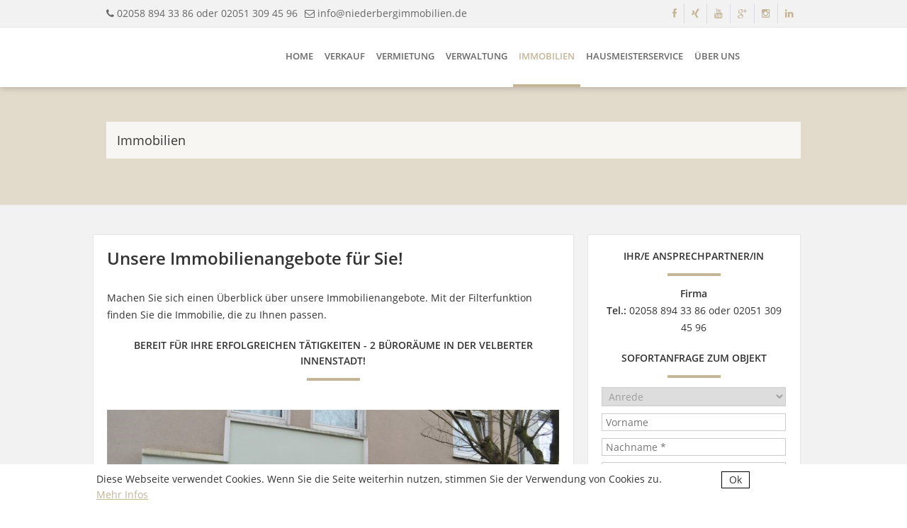

--- FILE ---
content_type: text/html; charset=UTF-8
request_url: https://www.niederbergimmobilien.de/immobilien.xhtml?id%5Bobj0%5D=1169
body_size: 15097
content:
<!DOCTYPE html>

<!--[if IE 6 ]> <html lang="DE-de" class="ie6"> <![endif]-->
<!--[if IE 7 ]> <html lang="DE-de" class="ie7"> <![endif]-->
<!--[if IE 8 ]> <html lang="DE-de" class="ie8"> <![endif]-->
<!--[if IE 9 ]> <html lang="DE-de" class="ie9"> <![endif]-->
<!--[if (gt IE 9)|!(IE)]><!--> <html lang="DE-de"> <!--<![endif]-->

<head>

    <meta charset="utf-8" />
    <meta http-equiv="X-UA-Compatible" content="IE=edge" />
    <meta http-equiv="imagetoolbar" content="no" />

    

        <title>2 Zimmer Bürofläche zum / zur Miete in Velbert (Objektnummer 600) - Niederberg Immobilien Agentur GmbH</title>

        <meta name="description" content='Die zwei hintereinander liegenden Büroräume eigenen sich ideal als Steuer- oder Gutachterbüro, Versicherungsagentur, aber auch als Kosmetik- Logopädie oder Psychotherapiepraxis. Der Eingang ist nahezu ebenerdig und führt direkt zum Empfangsbereich. Der zweite Büroraum schließt sich direkt daran an. Zum Hof ist die Küche mit neuen Küchenmöbeln gelegen. Die Küchenmöbel sind im Mietpreis enthalten. Über den Hausflur ist die Toilette erreichbar sowie der Kellerraum.<p> <br><strong>Energieausweis</strong><br>Wesentlicher Energieträger: Gas<br></p>' />

        <meta property="og:title" content="2 Zimmer Bürofläche zum / zur Miete in Velbert (Objektnummer 600) - Niederberg Immobilien Agentur GmbH" />
        <meta property="og:type" content="website" />
        <meta property="og:image" content="https://image.onoffice.de/smart20/Objekte/NiederbergImmobilien/1169/e44d79f7-c2c1-4b74-87e1-a20ee3498fb1.jpg" />
        <meta property="og:description" content='Die zwei hintereinander liegenden Büroräume eigenen sich ideal als Steuer- oder Gutachterbüro, Versicherungsagentur, aber auch als Kosmetik- Logopädie oder Psychotherapiepraxis. Der Eingang ist nahezu ebenerdig und führt direkt zum Empfangsbereich. Der zweite Büroraum schließt sich direkt daran an. Zum Hof ist die Küche mit neuen Küchenmöbeln gelegen. Die Küchenmöbel sind im Mietpreis enthalten. Über den Hausflur ist die Toilette erreichbar sowie der Kellerraum.<p> <br><strong>Energieausweis</strong><br>Wesentlicher Energieträger: Gas<br></p>' />

    

    <meta name="company" content="Niederberg Immobilien Agentur GmbH" />
    <meta name="copyright" content="http://www.niederbergimmobilien.de" />
    <meta name="language" content="Deutsch,DE,AT,CH" />
    <meta name="robots" content="index,follow,noarchive,noodp" />

    <link rel="shortcut icon" type="x-icon" href="https://crm.onoffice.de/smart20/Dateien/NiederbergImmobilien/smartSite20/favicon/Logo_NBI_RGB 90x34.jpg" />
    <link rel="icon" type="x-icon" href="https://crm.onoffice.de/smart20/Dateien/NiederbergImmobilien/smartSite20/favicon/Logo_NBI_RGB 90x34.jpg" />

    <link rel="index" title="Aktuelle Immobilienangebote - Niederberg Immobilien Agentur GmbH" href="https://http://www.niederbergimmobilien.de" />

    <meta name="viewport" content="width=device-width, initial-scale=1" />

    <style type="text/css">
/* open-sans-regular - latin-ext_cyrillic-ext_vietnamese_latin_greek-ext_cyrillic_greek */
@font-face {
  font-family: 'Open Sans';
  font-style: normal;
  font-weight: 400;
  src: url('https://res.onoffice.de/template/fonts/open-sans/open-sans-v15-latin-ext_cyrillic-ext_vietnamese_latin_greek-ext_cyrillic_greek-regular.eot'); /* IE9 Compat Modes */
  src: local('Open Sans Regular'), local('OpenSans-Regular'),
       url('https://res.onoffice.de/template/fonts/open-sans/open-sans-v15-latin-ext_cyrillic-ext_vietnamese_latin_greek-ext_cyrillic_greek-regular.eot?#iefix') format('embedded-opentype'), /* IE6-IE8 */
       url('https://res.onoffice.de/template/fonts/open-sans/open-sans-v15-latin-ext_cyrillic-ext_vietnamese_latin_greek-ext_cyrillic_greek-regular.woff2') format('woff2'), /* Super Modern Browsers */
       url('https://res.onoffice.de/template/fonts/open-sans/open-sans-v15-latin-ext_cyrillic-ext_vietnamese_latin_greek-ext_cyrillic_greek-regular.woff') format('woff'), /* Modern Browsers */
       url('https://res.onoffice.de/template/fonts/open-sans/open-sans-v15-latin-ext_cyrillic-ext_vietnamese_latin_greek-ext_cyrillic_greek-regular.ttf') format('truetype'), /* Safari, Android, iOS */
       url('https://res.onoffice.de/template/fonts/open-sans/open-sans-v15-latin-ext_cyrillic-ext_vietnamese_latin_greek-ext_cyrillic_greek-regular.svg#OpenSans') format('svg'); /* Legacy iOS */
}

/* open-sans-italic - latin-ext_cyrillic-ext_vietnamese_latin_greek-ext_cyrillic_greek */
@font-face {
  font-family: 'Open Sans';
  font-style: italic;
  font-weight: 400;
  src: url('https://res.onoffice.de/template/fonts/open-sans/open-sans-v15-latin-ext_cyrillic-ext_vietnamese_latin_greek-ext_cyrillic_greek-italic.eot'); /* IE9 Compat Modes */
  src: local('Open Sans Italic'), local('OpenSans-Italic'),
       url('https://res.onoffice.de/template/fonts/open-sans/open-sans-v15-latin-ext_cyrillic-ext_vietnamese_latin_greek-ext_cyrillic_greek-italic.eot?#iefix') format('embedded-opentype'), /* IE6-IE8 */
       url('https://res.onoffice.de/template/fonts/open-sans/open-sans-v15-latin-ext_cyrillic-ext_vietnamese_latin_greek-ext_cyrillic_greek-italic.woff2') format('woff2'), /* Super Modern Browsers */
       url('https://res.onoffice.de/template/fonts/open-sans/open-sans-v15-latin-ext_cyrillic-ext_vietnamese_latin_greek-ext_cyrillic_greek-italic.woff') format('woff'), /* Modern Browsers */
       url('https://res.onoffice.de/template/fonts/open-sans/open-sans-v15-latin-ext_cyrillic-ext_vietnamese_latin_greek-ext_cyrillic_greek-italic.ttf') format('truetype'), /* Safari, Android, iOS */
       url('https://res.onoffice.de/template/fonts/open-sans/open-sans-v15-latin-ext_cyrillic-ext_vietnamese_latin_greek-ext_cyrillic_greek-italic.svg#OpenSans') format('svg'); /* Legacy iOS */
}

/* open-sans-600 - latin-ext_cyrillic-ext_vietnamese_latin_greek-ext_cyrillic_greek */
@font-face {
  font-family: 'Open Sans';
  font-style: normal;
  font-weight: 600;
  src: url('https://res.onoffice.de/template/fonts/open-sans/open-sans-v15-latin-ext_cyrillic-ext_vietnamese_latin_greek-ext_cyrillic_greek-600.eot'); /* IE9 Compat Modes */
  src: local('Open Sans SemiBold'), local('OpenSans-SemiBold'),
       url('https://res.onoffice.de/template/fonts/open-sans/open-sans-v15-latin-ext_cyrillic-ext_vietnamese_latin_greek-ext_cyrillic_greek-600.eot?#iefix') format('embedded-opentype'), /* IE6-IE8 */
       url('https://res.onoffice.de/template/fonts/open-sans/open-sans-v15-latin-ext_cyrillic-ext_vietnamese_latin_greek-ext_cyrillic_greek-600.woff2') format('woff2'), /* Super Modern Browsers */
       url('https://res.onoffice.de/template/fonts/open-sans/open-sans-v15-latin-ext_cyrillic-ext_vietnamese_latin_greek-ext_cyrillic_greek-600.woff') format('woff'), /* Modern Browsers */
       url('https://res.onoffice.de/template/fonts/open-sans/open-sans-v15-latin-ext_cyrillic-ext_vietnamese_latin_greek-ext_cyrillic_greek-600.ttf') format('truetype'), /* Safari, Android, iOS */
       url('https://res.onoffice.de/template/fonts/open-sans/open-sans-v15-latin-ext_cyrillic-ext_vietnamese_latin_greek-ext_cyrillic_greek-600.svg#OpenSans') format('svg'); /* Legacy iOS */
}

/* open-sans-600italic - latin-ext_cyrillic-ext_vietnamese_latin_greek-ext_cyrillic_greek */
@font-face {
  font-family: 'Open Sans';
  font-style: italic;
  font-weight: 600;
  src: url('https://res.onoffice.de/template/fonts/open-sans/open-sans-v15-latin-ext_cyrillic-ext_vietnamese_latin_greek-ext_cyrillic_greek-600italic.eot'); /* IE9 Compat Modes */
  src: local('Open Sans SemiBold Italic'), local('OpenSans-SemiBoldItalic'),
       url('https://res.onoffice.de/template/fonts/open-sans/open-sans-v15-latin-ext_cyrillic-ext_vietnamese_latin_greek-ext_cyrillic_greek-600italic.eot?#iefix') format('embedded-opentype'), /* IE6-IE8 */
       url('https://res.onoffice.de/template/fonts/open-sans/open-sans-v15-latin-ext_cyrillic-ext_vietnamese_latin_greek-ext_cyrillic_greek-600italic.woff2') format('woff2'), /* Super Modern Browsers */
       url('https://res.onoffice.de/template/fonts/open-sans/open-sans-v15-latin-ext_cyrillic-ext_vietnamese_latin_greek-ext_cyrillic_greek-600italic.woff') format('woff'), /* Modern Browsers */
       url('https://res.onoffice.de/template/fonts/open-sans/open-sans-v15-latin-ext_cyrillic-ext_vietnamese_latin_greek-ext_cyrillic_greek-600italic.ttf') format('truetype'), /* Safari, Android, iOS */
       url('https://res.onoffice.de/template/fonts/open-sans/open-sans-v15-latin-ext_cyrillic-ext_vietnamese_latin_greek-ext_cyrillic_greek-600italic.svg#OpenSans') format('svg'); /* Legacy iOS */
}

/* open-sans-700 - latin-ext_cyrillic-ext_vietnamese_latin_greek-ext_cyrillic_greek */
@font-face {
  font-family: 'Open Sans';
  font-style: normal;
  font-weight: 700;
  src: url('https://res.onoffice.de/template/fonts/open-sans/open-sans-v15-latin-ext_cyrillic-ext_vietnamese_latin_greek-ext_cyrillic_greek-700.eot'); /* IE9 Compat Modes */
  src: local('Open Sans Bold'), local('OpenSans-Bold'),
       url('https://res.onoffice.de/template/fonts/open-sans/open-sans-v15-latin-ext_cyrillic-ext_vietnamese_latin_greek-ext_cyrillic_greek-700.eot?#iefix') format('embedded-opentype'), /* IE6-IE8 */
       url('https://res.onoffice.de/template/fonts/open-sans/open-sans-v15-latin-ext_cyrillic-ext_vietnamese_latin_greek-ext_cyrillic_greek-700.woff2') format('woff2'), /* Super Modern Browsers */
       url('https://res.onoffice.de/template/fonts/open-sans/open-sans-v15-latin-ext_cyrillic-ext_vietnamese_latin_greek-ext_cyrillic_greek-700.woff') format('woff'), /* Modern Browsers */
       url('https://res.onoffice.de/template/fonts/open-sans/open-sans-v15-latin-ext_cyrillic-ext_vietnamese_latin_greek-ext_cyrillic_greek-700.ttf') format('truetype'), /* Safari, Android, iOS */
       url('https://res.onoffice.de/template/fonts/open-sans/open-sans-v15-latin-ext_cyrillic-ext_vietnamese_latin_greek-ext_cyrillic_greek-700.svg#OpenSans') format('svg'); /* Legacy iOS */
}

/* open-sans-700italic - latin-ext_cyrillic-ext_vietnamese_latin_greek-ext_cyrillic_greek */
@font-face {
  font-family: 'Open Sans';
  font-style: italic;
  font-weight: 700;
  src: url('https://res.onoffice.de/template/fonts/open-sans/open-sans-v15-latin-ext_cyrillic-ext_vietnamese_latin_greek-ext_cyrillic_greek-700italic.eot'); /* IE9 Compat Modes */
  src: local('Open Sans Bold Italic'), local('OpenSans-BoldItalic'),
       url('https://res.onoffice.de/template/fonts/open-sans/open-sans-v15-latin-ext_cyrillic-ext_vietnamese_latin_greek-ext_cyrillic_greek-700italic.eot?#iefix') format('embedded-opentype'), /* IE6-IE8 */
       url('https://res.onoffice.de/template/fonts/open-sans/open-sans-v15-latin-ext_cyrillic-ext_vietnamese_latin_greek-ext_cyrillic_greek-700italic.woff2') format('woff2'), /* Super Modern Browsers */
       url('https://res.onoffice.de/template/fonts/open-sans/open-sans-v15-latin-ext_cyrillic-ext_vietnamese_latin_greek-ext_cyrillic_greek-700italic.woff') format('woff'), /* Modern Browsers */
       url('https://res.onoffice.de/template/fonts/open-sans/open-sans-v15-latin-ext_cyrillic-ext_vietnamese_latin_greek-ext_cyrillic_greek-700italic.ttf') format('truetype'), /* Safari, Android, iOS */
       url('https://res.onoffice.de/template/fonts/open-sans/open-sans-v15-latin-ext_cyrillic-ext_vietnamese_latin_greek-ext_cyrillic_greek-700italic.svg#OpenSans') format('svg'); /* Legacy iOS */
}
</style>
    <link type="text/css" rel="stylesheet" href="https://res.onoffice.de/netcore/latest/styles/font-awesome/3.2.1/css/font-awesome.min.css" />
    <!--[if IE 7]><link type="text/css" rel="stylesheet" href="https://res.onoffice.de/netcore/latest/styles/font-awesome/3.2.1/css/font-awesome-ie7.css" /><![endif]-->
    <link rel="stylesheet" type="text/css" href="https://res.onoffice.de/template/template-10/css/normalize.css" />
    <link rel="stylesheet" type="text/css" href="https://res.onoffice.de/template/template-10/css/grid.css" />
    <link rel="stylesheet" type="text/css" href="https://res.onoffice.de/template/template-10/css/ui-lightness/jquery-ui-1.9.2.custom.min.css" />
    <link rel="stylesheet" type="text/css" href="https://res.onoffice.de/template/template-10/css/fancy/jquery.fancybox-1.3.4.css" />
    <style type="text/css">@import "emi_style.xhtml?name=Template 10 - CSS&useRootId=1";</style>
	<link rel="stylesheet" href="https://unpkg.com/leaflet@1.0.0-rc.3/dist/leaflet.css" />
	<link rel="stylesheet" href="https://res.onoffice.de/template/repository/leaflet/markercluster/MarkerCluster.css" />
	<link rel="stylesheet" href="https://res.onoffice.de/template/repository/leaflet/markercluster/MarkerCluster.Default.css" />
    <!--[if IE 7 ]> <link rel="stylesheet" type="text/css" href="https://res.onoffice.de/template/template-10/css/ie7.css" /> <![endif]-->
    <!--[if IE 8 ]> <link rel="stylesheet" type="text/css" href="https://res.onoffice.de/template/template-10/css/ie8.css" /> <![endif]-->
    <!--[if IE 9 ]> <link rel="stylesheet" type="text/css" href="https://res.onoffice.de/template/template-10/css/ie9.css" /> <![endif]-->
    <!--[if IE 10 ]> <link rel="stylesheet" type="text/css" href="https://res.onoffice.de/template/template-10/css/ie10.css" /> <![endif]-->

    
        <script>
(function(i,s,o,g,r,a,m){i['GoogleAnalyticsObject']=r;i[r]=i[r]||function(){
(i[r].q=i[r].q||[]).push(arguments)},i[r].l=1*new Date();a=s.createElement(o),
m=s.getElementsByTagName(o)[0];a.async=1;a.src=g;m.parentNode.insertBefore(a,m)
})(window,document,'script','https://www.google-analytics.com/analytics.js','ga');

ga('create', 'UA-77445364-1', 'auto');
ga('set', 'anonymizeIp', true);
ga('send', 'pageview');
</script>
    

    <script type="text/javascript" src="https://res.onoffice.de/template/template-10/jscript/jquery-1.8.3.min.js"></script>

	<!-- Facebook Pixel Code -->

	<script>
		!function(f,b,e,v,n,t,s)
		{if(f.fbq)return;n=f.fbq=function(){n.callMethod?
		n.callMethod.apply(n,arguments):n.queue.push(arguments)};
		if(!f._fbq)f._fbq=n;n.push=n;n.loaded=!0;n.version='2.0';
		n.queue=[];t=b.createElement(e);t.async=!0;
		t.src=v;s=b.getElementsByTagName(e)[0];
		s.parentNode.insertBefore(t,s)}(window,document,'script',
		'https://connect.facebook.net/en_US/fbevents.js');
		fbq('init', '1142893992789142');
		fbq('track', 'PageView');
	</script>

	<noscript><img height="1" width="1" src="https://www.facebook.com/tr?id=1142893992789142&ev=PageView&noscript=1"/></noscript>

	<!-- End Facebook Pixel Code -->

</head>

<body>

    <header>

        <section class="top-bar grid">

            <div class="container">

                <div class="row clearfix">

                    <div class="column half contact">

                        <span><i class="icon-phone"></i> 02058 894 33 86 oder 02051 309 45 96</span><span><i class="icon-envelope-alt"></i> <a href="mailto:info@niederbergimmobilien.de">info@niederbergimmobilien.de</a></span>

                    </div>

                    <div class="column half right">

                        

                            <span class="languages">

                                <span class="active-language"></span>

                                <i class="icon-angle-down"></i>

                                

                            </span>

                        

                        <span class="social">

                            <ul>

                                

                                    <li><a href="https://www.facebook.com/niederbergimmobilien/" target="_blank"><i class="icon-facebook"></i></a></li>

                                

                                

                                    <li><a href="https://www.xing.com/profile/Matthias_delLongo?sc_o=mxb_p" target="_blank"><i class="icon-xing"></i></a></li>

                                

                                

                                

                                    <li><a href="https://www.youtube.com/channel/UC6SHpvbMnaKoy--VzzS-1Hw" target="_blank"><i class="icon-youtube"></i></a></li>

                                

                                

                                    <li><a href="https://plus.google.com/114676693102351186470?hl=de" target="_blank"><i class="icon-google-plus"></i></a></li>

                                

                                

                                    <li><a href="https://www.instagram.com/niederbergimmobilien/" target="_blank"><i class="icon-instagram"></i></a></li>

                                

                                

                                    <li><a href="https://www.linkedin.com/in/matthias-del-longo-3985b9114/" target="_blank"><i class="icon-linkedin"></i></a></li>

                                

                            </ul>

                        </span>

                    </div>

                </div>

            </div>

        </section>

        <section class="navigation grid">

            <div class="container">

                <div class="row clearfix">

                    <div class="column fourth logo">

                        <table class="wrap-logo">

                            <tr>

                                <td>

                                    <a href="startseite.xhtml"><img src="https://crm.onoffice.de/smart20/Dateien/NiederbergImmobilien/smartSite20/logo/smartlogo_NiederbergImmobilien.jpg" alt="" /></a>

                                </td>

                            </tr>

                        </table>

                        <i class="icon-reorder"></i>

                    </div>

                    <div class="column three-fourths">

                        <nav>

                            <ul><li><a href="startseite.xhtml?f[29093-3]=0&amp;f[29093-5]=0&amp;f[29093-7]=0&amp;f[29093-9]=kauf&amp;f[29093-11]=0&amp;f[29093-13]=0&amp;f[29093-15]=0&amp;f[29093-17]=miete&amp;f[29093-89]=DEU&amp;f[29093-83]=DEU">Home</a></li><li><span><a href="fuer-eigentuemer.xhtml">Verkauf</a></span><ul><li><a href="immobilienwertermittlung.xhtml">Immobilienwertermittlung</a></li><li><a href="unsere-leistungen.xhtml">Vermittlungsleistungen</a></li><li><a href="i-service.xhtml">Interessenten-Check</a></li></ul></li><li><span><a href="vermietung.xhtml">Vermietung</a></span><ul><li><a href="vermietung_classic.xhtml">Vermietung classic</a></li><li><a href="vermietung_pro.xhtml">Vermietung pro</a></li></ul></li><li><span><a href="immobilienverwaltung.xhtml">Verwaltung</a></span><ul><li><a href="hausverwaltung.xhtml">Miet- & Sondereigentumsverwaltung</a></li><li><a href="weg-verwaltung.xhtml">WEG-Verwaltung</a></li><li><a href="neue-seite-631.xhtml">Eigentümerportal</a></li></ul></li><li><span><a class="selected" href="immobilien.xhtml">Immobilien</a></span><ul><li><a href="virtuelle-360-besichtigungen.xhtml">Immobilienrundgänge</a></li><li><a href="fuer-kaeufer.xhtml">Käuferservice</a></li><li><a href="referenzen.xhtml?f[29093-37]=1">Referenzen</a></li><li><a href="objekttracking.xhtml">Objekttracking</a></li></ul></li><li><a href="hausmeisterservice.xhtml">Hausmeisterservice</a></li><li><span><a href="ueber-uns.xhtml">Über uns</a></span><ul><li><a href="kontakt.xhtml">Kontakt</a></li><li><a href="news.xhtml">News</a></li><li><a href="partner.xhtml">Partnerunternehmen</a></li><li><a href="immobilienwissen.xhtml">Immobilienwissen</a></li><li><a href="downloads-und-formulare.xhtml">Downloads und Formulare</a></li><li><a href="tippgeberprogramm.xhtml">Tippgeberprogramm</a></li></ul></li></ul>

                        </nav>

                    </div>

                </div>

            </div>

        </section>

    </header>

    

        <section class="slider-small grid">

            <div class="container">

                <div class="row clearfix">

                    <div class="column full">

                        <div class="page-headline">Immobilien</div>

                    </div>

                </div>

            </div>

            <div class="animation banner-slider">

                <ul><li><img src="https://crm.onoffice.de/smart20/Dateien/NiederbergImmobilien/smartSite20/multi_banner/360Rundgang.jpg"/></li><li><img src="https://crm.onoffice.de/smart20/Dateien/NiederbergImmobilien/smartSite20/multi_banner/ChristuskircheVelbert.jpg"/></li><li><img src="https://crm.onoffice.de/smart20/Dateien/NiederbergImmobilien/smartSite20/multi_banner/Homepage.jpg"/></li><li><img src="https://crm.onoffice.de/smart20/Dateien/NiederbergImmobilien/smartSite20/multi_banner/Krapsteich.jpg"/></li></ul>

            </div>

        </section>

    

    

    <section class="content grid">

        

            <div class="container small-width">

                <div class="row clearfix">

                    <div class="column two-thirds">

                        <h1>Unsere Immobilienangebote f&uuml;r Sie!</h1>

<p>Machen Sie sich einen &Uuml;berblick &uuml;ber unsere Immobilienangebote. Mit der Filterfunktion finden Sie die Immobilie, die zu Ihnen passen.</p>
<script type="text/javascript">

	$(document).ready(function() {
		// Datenschutz
		$('.formular .td_left').hide().remove();
		$('.formular .td_right div').append('');
		$('.formular .td_right').removeClass('td_right');
	})

</script>

<div class="detail">

	<h2>Bereit für Ihre erfolgreichen Tätigkeiten - 2 Büroräume in der Velberter Innenstadt!</h2>

	<div class="gallery">

		<link rel="stylesheet" type="text/css" href="https://res.onoffice.de/netcore/latest/javascripts/fotorama/fotorama.css" /><script type="text/javascript" src="https://res.onoffice.de/netcore/latest/javascripts/fotorama/fotorama.js"></script><div class="fotorama" data-fit='scaledown' data-ratio='4/3' data-nav='thumbs' data-width='100%' 130= 90= data-auto="false"><div data-img="https://image.onoffice.de/smart20/Objekte/NiederbergImmobilien/1169/e44d79f7-c2c1-4b74-87e1-a20ee3498fb1.jpg"><span class="statusLabel status-rented" style="position:absolute;"></span></div><div data-img="https://image.onoffice.de/smart20/Objekte/NiederbergImmobilien/1169/cc8502e9-5eeb-44a5-8cd3-aac51f28d70e.jpg"><span class="statusLabel status-rented" style="position:absolute;"></span></div><div data-img="https://image.onoffice.de/smart20/Objekte/NiederbergImmobilien/1169/3801cc39-9ec5-45e4-ac43-dc960f208d39.jpg"><span class="statusLabel status-rented" style="position:absolute;"></span></div><div data-img="https://image.onoffice.de/smart20/Objekte/NiederbergImmobilien/1169/cb5e9dea-c2d3-4562-8a3e-68b08be1224a.jpg"><span class="statusLabel status-rented" style="position:absolute;"></span></div><div data-img="https://image.onoffice.de/smart20/Objekte/NiederbergImmobilien/1169/3217dcde-cef1-4d87-bed4-3afebef9de3c.jpg"><span class="statusLabel status-rented" style="position:absolute;"></span></div><div data-img="https://image.onoffice.de/smart20/Objekte/NiederbergImmobilien/1169/221b3d06-227f-41a1-81b9-e72957dc644d.jpg"><span class="statusLabel status-rented" style="position:absolute;"></span></div><div data-img="https://image.onoffice.de/smart20/Objekte/NiederbergImmobilien/1169/de777c74-664f-45d9-9739-6f2eb3632963.jpg"><span class="statusLabel status-rented" style="position:absolute;"></span></div></div><script>
$('.fotorama')
    .on('fotorama:fullscreenenter fotorama:fullscreenexit', function (e, fotorama) {
    if (e.type === 'fotorama:fullscreenenter') {
        // Options for the fullscreen
        fotorama.setOptions({
            fit: 'contain'
        });
		 $('.statusLabel').hide();
    } else if (e.type === 'fotorama:fullscreenexit') {
        // Back to normal settings
        fotorama.setOptions({
            fit : 'scaledown'
        });
		 $('.statusLabel').show();
      }
    })
    .fotorama();
</script>
<!-- 		
<div id="id_ba47092bb61f44b79017639dcf49d853">
<script type="text/javascript">
var showFullscreenImage = false;
$(document).ready(function(){function gsimf(id){$("#"+id+" ul a").each(function(){$(this).children('img').fadeTo("fast",.5);$(this).click(function(){$("#"+id+" ul a").each(function(){$(this).removeClass('selected');});$(this).addClass('selected');$('#'+id+' ul a[href="'+($("#"+id+" div div img").attr('src'))+'"]').children('img').fadeTo("slow",.5);$("#"+id+" div div img").attr('src',$(this).attr('href'));$("#"+id+" div div img").attr('alt',$(this).attr('title'));$("#"+id+" p").html($(this).attr('title'));return false;});$(this).mouseenter(function(){$(this).children('img').fadeTo("slow",1.0);});$(this).mouseleave(function(){if ($("#"+id+" div div img").attr('src')!=$(this).attr('href')){$(this).children('img').fadeTo("slow",.5);}});});$("#"+id+" ul a:first").each(function(){$(this).addClass('selected');$(this).children('img').fadeTo("slow",1.0);$("#"+id+" div div img").attr('src',$(this).attr('href'));$("#"+id+" div div img").attr('alt',$(this).attr('title'));$("#"+id+" p").html($(this).attr('title'));});$("#"+id+" div div img:first").click(function(){var u=$(this).attr('src'),i=0,f=0,p='[',n,x;$('#'+id+' ul li a').each(function(){if(!f){if($(this).attr('href')!=u)i++;else f=1;}n=$(this).attr('href');x=n.indexOf('@');if(x!=-1 && !showFullscreenImage)n=n.substr(0,x)+'@1024x768';p+="{\"href\":\""+n+"\",\"title\":"+JSON.stringify($(this).children('img').attr('alt'))+"},\n";});p=p.substr(0,p.length-2);p+="]";eval("$.fancybox("+p+",{'index':"+i+", cyclic: true});");});}gsimf('id_ba47092bb61f44b79017639dcf49d853'); }); 
</script>
<div id="outer">
 <div id="inner">
 <img src="" alt="" />
 </div>
 <p></p>
</div>
<ul>
 <li style="position: relative;"><a href="https://image.onoffice.de/smart20/Objekte/NiederbergImmobilien/1169/e44d79f7-c2c1-4b74-87e1-a20ee3498fb1.jpg@800x600" rel="group_c11856315b214bdca9e62060e8affa64" title=""><img style="max-width: 100%;max-height: 100%;" class="group_c11856315b214bdca9e62060e8affa64" src="https://image.onoffice.de/smart20/Objekte/NiederbergImmobilien/1169/e44d79f7-c2c1-4b74-87e1-a20ee3498fb1.jpg@130x90" alt="" /></a></li>
 <li style="position: relative;"><a href="https://image.onoffice.de/smart20/Objekte/NiederbergImmobilien/1169/cc8502e9-5eeb-44a5-8cd3-aac51f28d70e.jpg@800x600" rel="group_c11856315b214bdca9e62060e8affa64" title="Eingangsbereich"><img style="max-width: 100%;max-height: 100%;" class="group_c11856315b214bdca9e62060e8affa64" src="https://image.onoffice.de/smart20/Objekte/NiederbergImmobilien/1169/cc8502e9-5eeb-44a5-8cd3-aac51f28d70e.jpg@130x90" alt="Eingangsbereich" /></a></li>
 <li style="position: relative;"><a href="https://image.onoffice.de/smart20/Objekte/NiederbergImmobilien/1169/3801cc39-9ec5-45e4-ac43-dc960f208d39.jpg@800x600" rel="group_c11856315b214bdca9e62060e8affa64" title="Büro"><img style="max-width: 100%;max-height: 100%;" class="group_c11856315b214bdca9e62060e8affa64" src="https://image.onoffice.de/smart20/Objekte/NiederbergImmobilien/1169/3801cc39-9ec5-45e4-ac43-dc960f208d39.jpg@130x90" alt="Büro" /></a></li>
 <li style="position: relative;"><a href="https://image.onoffice.de/smart20/Objekte/NiederbergImmobilien/1169/cb5e9dea-c2d3-4562-8a3e-68b08be1224a.jpg@800x600" rel="group_c11856315b214bdca9e62060e8affa64" title="Zwischenraum"><img style="max-width: 100%;max-height: 100%;" class="group_c11856315b214bdca9e62060e8affa64" src="https://image.onoffice.de/smart20/Objekte/NiederbergImmobilien/1169/cb5e9dea-c2d3-4562-8a3e-68b08be1224a.jpg@130x90" alt="Zwischenraum" /></a></li>
 <li style="position: relative;"><a href="https://image.onoffice.de/smart20/Objekte/NiederbergImmobilien/1169/3217dcde-cef1-4d87-bed4-3afebef9de3c.jpg@800x600" rel="group_c11856315b214bdca9e62060e8affa64" title="Küche mit Inventar"><img style="max-width: 100%;max-height: 100%;" class="group_c11856315b214bdca9e62060e8affa64" src="https://image.onoffice.de/smart20/Objekte/NiederbergImmobilien/1169/3217dcde-cef1-4d87-bed4-3afebef9de3c.jpg@130x90" alt="Küche mit Inventar" /></a></li>
 <li style="position: relative;"><a href="https://image.onoffice.de/smart20/Objekte/NiederbergImmobilien/1169/221b3d06-227f-41a1-81b9-e72957dc644d.jpg@800x600" rel="group_c11856315b214bdca9e62060e8affa64" title="Hausansicht"><img style="max-width: 100%;max-height: 100%;" class="group_c11856315b214bdca9e62060e8affa64" src="https://image.onoffice.de/smart20/Objekte/NiederbergImmobilien/1169/221b3d06-227f-41a1-81b9-e72957dc644d.jpg@130x90" alt="Hausansicht" /></a></li>
 <li style="position: relative;"><a href="https://image.onoffice.de/smart20/Objekte/NiederbergImmobilien/1169/de777c74-664f-45d9-9739-6f2eb3632963.jpg@800x600" rel="group_c11856315b214bdca9e62060e8affa64" title=""><img style="max-width: 100%;max-height: 100%;" class="group_c11856315b214bdca9e62060e8affa64" src="https://image.onoffice.de/smart20/Objekte/NiederbergImmobilien/1169/de777c74-664f-45d9-9739-6f2eb3632963.jpg@130x90" alt="" /></a></li>
</ul>
</div> -->


		<div class="clear"></div>

	</div>

	<div class="details">

		<div class="details-mobile">
		
			<table>
 <tr>
 <td><strong>ImmoNr</strong></td>
<td><span>600</span></td>
 </tr>
 <tr>
 <td><strong>Nutzungsart</strong></td>
<td><span>Gewerbe</span></td>
 </tr>
 <tr>
 <td><strong>Vermarktungsart</strong></td>
<td><span>Miete</span></td>
 </tr>
 <tr>
 <td><strong>Objektart</strong></td>
<td><span>Büro/Praxen</span></td>
 </tr>
 <tr>
 <td><strong>Objekttyp</strong></td>
<td><span>Bürofläche</span></td>
 </tr>
 <tr>
 <td><strong>PLZ</strong></td>
<td><span>42551</span></td>
 </tr>
 <tr>
 <td><strong>Ort</strong></td>
<td><span>Velbert</span></td>
 </tr>
 <tr>
 <td><strong>Straße</strong></td>
<td><span>Bahnhofstr.</span></td>
 </tr>
 <tr>
 <td><strong>Hausnummer</strong></td>
<td><span>31</span></td>
 </tr>
 <tr>
 <td><strong>Land</strong></td>
<td><span>Deutschland</span></td>
 </tr>
 <tr>
 <td><strong>Etage</strong></td>
<td><span>EG rechts</span></td>
 </tr>
 <tr>
 <td><strong>Gesamtfläche</strong></td>
<td><span>40 m²</span></td>
 </tr>
 <tr>
 <td><strong>Anzahl Zimmer</strong></td>
<td><span>2</span></td>
 </tr>
 <tr>
 <td><strong>Boden</strong></td>
<td><span>Laminat</span></td>
 </tr>
</table>

		</div>

		<div class="details-desktop">
		
			<table>
 <tr>
 <td><strong>ImmoNr</strong></td>
<td><span>600</span></td>
 <td><strong>Nutzungsart</strong></td>
<td><span>Gewerbe</span></td>
 </tr>
 <tr>
 <td><strong>Vermarktungsart</strong></td>
<td><span>Miete</span></td>
 <td><strong>Objektart</strong></td>
<td><span>Büro/Praxen</span></td>
 </tr>
 <tr>
 <td><strong>Objekttyp</strong></td>
<td><span>Bürofläche</span></td>
 <td><strong>PLZ</strong></td>
<td><span>42551</span></td>
 </tr>
 <tr>
 <td><strong>Ort</strong></td>
<td><span>Velbert</span></td>
 <td><strong>Straße</strong></td>
<td><span>Bahnhofstr.</span></td>
 </tr>
 <tr>
 <td><strong>Hausnummer</strong></td>
<td><span>31</span></td>
 <td><strong>Land</strong></td>
<td><span>Deutschland</span></td>
 </tr>
 <tr>
 <td><strong>Etage</strong></td>
<td><span>EG rechts</span></td>
 <td><strong>Gesamtfläche</strong></td>
<td><span>40 m²</span></td>
 </tr>
 <tr>
 <td><strong>Anzahl Zimmer</strong></td>
<td><span>2</span></td>
 <td><strong>Boden</strong></td>
<td><span>Laminat</span></td>
 </tr>
</table>

		</div>

	</div>

	<div class="information">

		<span><strong>Objektbeschreibung:</strong> <span>Die zwei hintereinander liegenden Büroräume eigenen sich ideal als Steuer- oder Gutachterbüro, Versicherungsagentur, aber auch als Kosmetik- Logopädie oder Psychotherapiepraxis. Der Eingang ist nahezu ebenerdig und führt direkt zum Empfangsbereich. Der zweite Büroraum schließt sich direkt daran an. Zum Hof ist die Küche mit neuen Küchenmöbeln gelegen. Die Küchenmöbel sind im Mietpreis enthalten. Über den Hausflur ist die Toilette erreichbar sowie der Kellerraum.<p> <br><strong>Energieausweis</strong><br>Wesentlicher Energieträger: Gas<br></p></span></span>

		<span><strong>Lage:</strong> <span>Die attraktive Büro- bzw. Praxisfläche befindet sich nahe der Fußgängerzone mit Ihren zahlreichen Geschäften und dem Forum Niederberg in unmittelbarer Nähe.<br>
Als zweitgrößte Stadt des Kreises Mettmann mit seinen ca. 84.000 Einwohnern bietet Velbert eine attraktive Größe mit guter städtischer Infrastruktur und gleichzeitig zahlreichen Grünflächen in unmittelbarer Umgebung. <br>
Velbert liegt verkehrsgünstig im Städtedreieck Düsseldorf, Essen und Wuppertal. Mit dem Auto sind Sie innerhalb von wenigen Minuten auf der A535, so dass Sie schnell überall hinkommen. Mit Fertigstellung des aktuell im Bau befindlichen des Anschlusses der A44 an Düsseldorf, rückt Velbert noch näher an die Landeshauptstadt und wird ihre Attraktivität als Wohnstadt noch steigern.</span></span>

		<div class="map">

			<!-- _ _emi__element.map(638, 250, "map"); -->

			<script type="text/javascript">

				$(document).ready(function() {

					var estate = {
						"lat": '51.34170',
						"lng": '7.04809'
					};

					var coordinates = [estate.lat, estate.lng];

					// var marker = L.marker(coordinates);

					var osmDetailMap = L.map('osm-detail', {
						scrollWheelZoom: false,
						dragging: false,
						zoomControl:false,
						doubleClickZoom: false
					}).setView(coordinates, 13);
					
					L.tileLayer('https://tiles.onoffice.de/tiles/{z}/{x}/{y}.png', {
						attribution: 'Map data &copy; <a href="https://openstreetmap.org">OpenStreetMap</a> contributors',
						maxZoom: 18 //ZOOM-STUFE DER MAP
					}).addTo(osmDetailMap);

					// marker.addTo(osmDetailMap);

				});

			</script>

			<style type="text/css">

				#osm-detail {
					width: 100% !important;
					height: 250px;
					z-index: 1;
				}

			</style>

			<div class="map" id="osm-detail"></div>

		</div>

		

		<span><strong>Sonstiges:</strong> <span>Wollen Sie Ihr neues Betätigungsfeld besser kennenlernen? Anruf genügt, Matthias del Longo, ich bin für Sie da!<br>
<br>
Niederberg Immobilien <br>
Wir vermitteln Wohnträume!<br>
<br>
Wülfrath: 02058 - 894 33 86<br>
info@niederbergimmobilien.de<br>
www.niederbergimmobilien.de<br>
<br>
Da wir Objektangaben nicht selbst ermitteln, übernehmen wir hierfür keine Gewähr.<br>
<br>
Sie haben selber eine Immobilie zu vermarkten?<br>
Profitieren Sie von unserem Know-how: https://www.NiederbergImmobilien.de<br>
<br>
Sie möchten Ihre Immobilie (wert)schätzen lassen?<br>
Wir erstellen Ihnen kostenfrei und unverbindlich eine Wertermittlung<br>
https://smartsite2.myonoffice.de/kunden/niederbergimmobilien/19/immobilienwertermittlung.xhtml<br>
<br>
Informationen zum Datenschutz gemäß der EU-DSVGO erhalten Sie unter http://www.niederbergimmobilien.de/datenschutz.xhtml</span></span>

	</div>

	<div class="sidebar">

		<div class="contact">

			<h2>Ihr/e Ansprechpartner/in</h2>

			<div class="image">

				

			</div>

			<div class="information">

				<p class="center"><strong>Firma   </strong><br />
				<span><strong>Tel.:</strong> <span>02058 894 33 86 oder 02051 309 45 96</span></span><br />
				<!-- <span><strong>Mobil:</strong> <span>0175 5235627</span></span> --></p>

			</div>

			<div class="clear"></div>

		</div>

		<input type="hidden" class="referenzen-check" value="1">

		<form class="request" id="request" method="post" action="immobilien.xhtml?id[obj0]=1169#request">

			<h2>Sofortanfrage zum Objekt</h2>

			<input type="hidden" name="__formId" value="emiIndividualRequest#1" />
<style>
	.mailAdressD { height: 1px; width: 1px; left: -1000000px; overflow: hidden; position: absolute; top: -1000000px; }
</style>
<span class="mailAdressD">
 <label for="sendTo">Ihre eMail wird in diesem Feld nicht abgefragt, tragen Sie auch hier bitte NICHTS ein:</label>
 <input autocomplete="nope" id="sendTo" name="sendTo" size="60" value="" />
</span>
			<input type="hidden" name="__formSubject" value="Sofortanfrage" />

			<div class="status">

				<div class="status-success">
					
					

				</div>

				<div class="status-errors">
					
					

				</div>

				<input type="hidden" name="__formRules[]" value="v1,[base64]" />
				<input type="hidden" name="__formRules[]" value="v1,znexp6DKfni3l1ssXzO87SNx3mUnU7/TJLWmQb0xKObjSaI2znyD6vTE09wdePE3rkXJ5Zcd106K5WGR9o717tijmmgCsiOLkyP8ksC6dOGbuy+8Y246vBJWPgb/AC3QH58UhcNKqklQkn+HhsH6snseGAO6ecbmrzCsSFo7SHwrY5C8y8RJHdoN5+5rMpyJRNDMDaCZFRPKwABdKxSkSQ==" />
				<input type="hidden" name="__formRules[]" value="v1,Wg5/tN/cwHOrQoodsX7yJpzR5ezB+X16qj7CBnuxcxygKgu01vfi4hMhZa8xFFc4/wpPg6N9PIzp4hIrGfOXv08NEaEU71rWZfznQqzIBXuCg/6QERGZ2c/1vXZijMroJDRYYtRbLnd2Qw1a5sp+jrCjjQ9zpsHRv8WQxW8a/7trXicytFRue344RZu+gW+j208QamOHJMlDJwZTT1/sSrAPZhGbamos7mad8+WUTUA=" />
				<input type="hidden" name="__formRules[]" value="v1,sDn0iK1aOdYdeoSRrsv8AnJjF+VZlf0XC5zo7jb3aZ+FKskJRfLb/UhJi1ue3ygLze+fJnwcsqEuKxIgcPy67NfNf9BtTNt5Ybw0gNLkIFcfBzNy/6RePVl5bkXuUWj1ytPuxlYtCBgdfEL12I/LS9IzW677mLuw4e9BWloKmFQ=" />  
				<input type="hidden" name="__formRules[]" value="v1,F6INVrN9rXqh8kQNOTqXcAsLqwddrxxPqO505z4upR1fmkclWChize81FrCp8QAJxbVKZwdagiJp7VbXMpttawx7JgtEECHgym7+yHGgkA/fyPinaerqPmRSZg9P2XqYYHguCBfavr5qgf43EmCMWZvULVGqCPOF5dAiQVql8bgQXPiaUw1chLuRfNmVNjIUXMxFAOXdwE8i9kWRtNr6ZU9rROgPQj/nBWb1VdMkL+2cOxZyyXawaddG7QADzl06" />
				<input type="hidden" name="__formRules[]" value="v1,XBJTFeB3f9SkSmhtKc805RTCPrFICR1ldtPAnaZ5x6c+lrJSmmQ8/lIKqLN8PoHen9g1BS5MsjTCb39m+kIocUTXbpn2vy7lw1+e5idvnp9tECbp+aZR5laJdaOaP2t+ZBXxvaF9b87A2D7KY0awEsDzvj+/Lu1Pw3FL1x8VBiaJ4GrAJ3fqWRNa/PuPsVTosHF5qXDM9w7x8vowqkpPmER1Tu6ecrS0tCiACCz/gJY=" />
				<input type="hidden" name="__formRules[]" value="v1,t6ZjAgNjYJBG22+xZw6Yl/9WPUTxVyjWqGcpy9uH0E86RJyWuMwQE2ALAPwilYVw7iAWb4x1wf+bC1vyY0vKAVhjKIodlrtnKk4G0ucOicRVyP29+G2b4l0BbHYeXc5TC794ClhmKCu0Wmqcb6P00WVID5iG/TuNQR8g3bTrENw=" />  
				<input type="hidden" name="__formRules[]" value="v1,Zx16WeHZxfDcdMI9SbgpcBFy98ayC+3PnB98zBu4UOSyj/bqVBJ6hZ5mwNehacLVvKn33rhYOz3yeF32hkg1lZ/mbfeBZg9tO2RhqQ4+Gqw2gNdcf1UgAH2PFKRbdzMrIH6rIPCeQvFssFFSVjASK4mJe1FUUAhz8BGbLwvhIOhKhtuZFACXgTKFYE2YQTCb8n0bSK3IdETZud7x+CGCUi/CcI31b8+Dpzwyfte7zYo=" />
                                <input type="hidden" name="__formRules[]" value="v1,0JXjMk5Itw+vhrlLidb5/P1OUkTvP4NFNoTL+5RvZDFahyf70BqQUfh5SHDWLVjq/CglRwni1xR53FSxOpqJe0U1EsoEFkdJxUT/iVk6/riLCzgQTSyFMXnZHWY+IKgFAuLG5wvCc/ekS4pAxW+ScfVLdcuzwUD2H1sl8nPfdM8ktwnOcorvcA1pWw2qZ5gbg6V+Gv3ujy0zdnwKrOcSk6GWhR3Lf42KRnMlbaoCIAryxQTD4ZiMN2B8MeLlgak6P2yIf5fzDtudQcRq2wddkw==" />

			</div>

			<div class="formular">

				

				<select name="anrede#1" class="default">
					<option value="">Anrede</option>
					<option value="Frau">Frau</option>
					<option value="Herr">Herr</option>
				</select>

				<input id="vorname" type="text" name="vorname#1" value="" placeholder="Vorname" />

				<input id="name" type="text" name="name#1" value="" placeholder="Nachname *" />

				<input id="telefon" type="text" name="telefon#1" value="" placeholder="Telefonnummer *" />

				<input id="email" type="text" name="email#1" value="" placeholder="E-Mail-Adresse *" />

				<textarea id="text" name="text#1" rows="4">Bitte senden Sie mir weitere Informationen zu diesem Immobilienangebot zu. Ein Besichtigungstermin ist erwünscht.</textarea>

<div class="clear"></div>

<div class="td_right">
    <div>
	<table>
		<tr>
			<td valign="top" style="min-width:25px !important;>
					<input type="hidden" name="einverstaendnis#1#textNo" value="Nein." />
<input type="hidden" name="einverstaendnis#1#textYes" value="Ja." />
<input type="hidden" name="einverstaendnis#1" value="Nein." />
<input type="checkbox" name="einverstaendnis#1" id="einverstaendnis" value="Ja." id="einverstaendnis" />
			</td >
			<td>&nbsp;&nbsp;</td>
			<td valign="top" style="font-size:12px; line-height:15px !important;padding-top:1px;padding-bottom:15px;">
					Ich bin mit der <a href="datenschutz.xhtml" target="_blank">Datenschutzerklärung 
					 </a>einverstanden. *
			</td>
		</tr>
	</table>
</div>
</div>

<div class="clear"></div>


				<input type="submit" class="submit" value="Anfrage senden" />

				<p>Mit * gekennzeichnete Felder sind Pflichtangaben. persönlichen Daten werden absolut vertraulich behandelt und nicht unbefugt an Dritte weitergegeben.</p>

			</div>

		</form>

		<div class="links">

			<h2>Weitere Optionen</h2>

			<div class="links-content">
				
				<!-- <a href="immobilien.xhtml?id[obj0]=1169&m=add&i=1169">Angebot merken</a> -->

				
					<a href="" target="_blank" class="no-border">Exposé drucken<i class="icon-print"></i></a>
				

			</div>
			
		</div>

	</div>

	<div class="clear"></div>

</div>



	<div class="moreobjects">

		<h2>Weitere interessante Immobilien</h2>

		<div id="immobilienobjectother0">
<style>
	
	.list-object p ins {
		text-decoration: none;
	} 

</style>

<script type="text/javascript">
	
	$(document).ready(function() {

		$('.list-object').each(function() {

			if($.trim($(this).find('p').html()) == '') {
				$(this).find('p').html('<span><strong>Preis:</strong> <span>auf Anfrage</span></span>');
			}

			var object_reference = $(this).find('.object_reference').val();
			var object_sold = $(this).find('.object_sold').val();
			var object_marketing_type = $(this).find('.object_marketing_type').val();

			if ( ((object_reference == 1) && (object_marketing_type == 'Miete')) || ((object_sold == 1) && (object_marketing_type == 'Miete')) ) {
				$(this).find('p').html('<span><span>vermietet</span></span>');
			}

			if ( ((object_reference == 1) && (object_marketing_type == 'Kauf')) || ((object_sold == 1) && (object_marketing_type == 'Kauf')) ) {
				$(this).find('p').html('<span><span>verkauft</span></span>');
			}

			if ( ((object_reference == 1) && (object_marketing_type == 'Rent')) || ((object_sold == 1) && (object_marketing_type == 'Rent')) ) {
				$(this).find('p').html('<span><span>vermietet</span></span>');
			}

			if ( ((object_reference == 1) && (object_marketing_type == 'Purchase')) || ((object_sold == 1) && (object_marketing_type == 'Purchase')) ) {
				$(this).find('p').html('<span><span>verkauft</span></span>');
			}

			if ( $.trim($(this).find('.kaltmiete').html()) != '' ) {
				$(this).find('.netto-kaltmiete').hide();
			}

			if ( $(this).find('.object_art').val() == 'Grundstück' ) {
				$(this).find('.area-details .grundstuecksflaeche').show();
			}
			else {
				$(this).find('.area-details .grundstuecksflaeche').hide();
			}

		});

		if ( $('.object-tabs').length >= 1 ) {
			$('.home-hide').hide();

			$('.list-object span').each(function() {
				$(this).html($(this).html().replace('', '').replace('', ''))
			});

			$('.list-object strong').each(function() {
				$(this).html($(this).html().replace('', '').replace('', ''))
			});
		}
	});

</script>

<div class="home-hide">

	

		<div class="top-frame">

			<p>1 Angebote gefunden</p>

			<form action="immobilien.xhtml?id[obj0]=1169" method="get">

			
<form action="immobilien.xhtml" method="get">
<input type="hidden" name="id[obj0]" value="1169" />
 <select name="sort">
<option value="">- Sortierung wählen -</option>
<option value="29093-1">Preis (min. zuerst)</option>
<option value="29093-3">Preis (max. zuerst)</option>
<option value="29093-5">Aktualität (neueste zuerst)</option>
<option value="29093-7">Aktualität (älteste zuerst)</option>
<option value="29093-9">Zimmer (min. zuerst)</option>
<option value="29093-11">Zimmer (max. zuerst)</option>
<option value="29093-13">Gesamtfläche/m² (min. zuerst)</option>
<option value="29093-15">Gesamtfläche/m² (max. zuerst)</option>
<option value="29093-17">Wohnfläche/m² (min. zuerst)</option>
<option value="29093-19">Wohnfläche/m² (max. zuerst)</option>
<option value="29093-21">Ort (A-Z)</option>
<option value="29093-23">Ort (Z-A)</option>
<option value="29093-25">Grundstück/m² (min. zuerst)</option>
<option value="29093-27">Grundstück/m² (max. zuerst)</option>
 </select>
 <input type="submit" value="Sortieren" />
</form>

			</form>

			<div class="clear"></div>

		</div>

	

</div>

<div class="object-frame">

	<div class="column fourth">

	<div class="list-object" id="objid-542">

		<input type="hidden" class="object_reference" value="0" />
		<input type="hidden" class="object_sold" value="0" />
		<input type="hidden" class="object_marketing_type" value="Kauf" />
		<input type="hidden" class="object_art" value="Haus" />

		<div class="image">

			<a href="immobilien.xhtml?id[obj0]=1047">
				<ul>
 <li style="position: relative;"><img style="max-width: 100%;max-height: 100%;" class="group_8da14f7dc9bb41fda8fa83c7fa0d38f4" src="https://image.onoffice.de/smart20/Objekte/NiederbergImmobilien/1047/4c71b84a-76df-4938-b6f1-afadbd4ba227.jpg@225x170" alt="" /></li>
</ul>
			</a>

		</div>

		<h2>Großzügiges 2 Familien-Doppel-Landh ...</h2>

		<span class="city">Velbert</span>

		<p><span><strong>Kaufpreis:</strong> <span>899.000 €</span></span><ins class="kaltmiete"></ins><ins class="netto-kaltmiete"></ins></p>

		<div class="details area-details">

			<div>
				<span class="object-area-wrapper"><span class="object-area-label">Wohnfläche</span> <span class="object-area-value">211 m²</span></span>
			</div>

			<div>
				<span><strong>Zimmer</strong> <span>8</span></span>
			</div>

			<div class="clear"></div>

		</div>

	</div>

</div>

</div>

<div class="clear"></div>

<div class="home-hide">

	

	<div class="jumpbox-frame">

		<p class="center"><a href="immobilien.xhtml?id[obj0]=1169&p[immobilienobjectother0]=1">[«</a> <a href="immobilien.xhtml?id[obj0]=1169&p[immobilienobjectother0]=1">«</a> <span><a href="immobilien.xhtml?id[obj0]=1169&p[immobilienobjectother0]=1" class="selected">1</a></span> <a href="immobilien.xhtml?id[obj0]=1169&p[immobilienobjectother0]=1">»</a> <a href="immobilien.xhtml?id[obj0]=1169&p[immobilienobjectother0]=1">»]</a> </p>

		<div class="clear"></div>

	</div>

	

</div>
</div>

	</div>

	<div class="clear"></div>



                    </div>

                    <div class="column third">

                        <div>

                            <h2>Ihr schneller Kontakt zu uns</h2>

                            <p class="center"><a href="mailto:info@niederbergimmobilien.de">info@niederbergimmobilien.de</a><br />Tel.: 02058 894 33 86 oder 02051 309 45 96</p>

                            

                                <h2>Immobiliensuche</h2>

                                <form action="immobilien.xhtml" method="get">

                                    

                                    <label for="city"><strong>Wo:</strong> Ort</label>
                                    <input id="citycompletion" type="text" id="city" name="f[29093-19]" value="" placeholder='z.B. "Wülfrath"' />

                                    <input id="plzcompletion" type="hidden" name="f[29093-21]" value="" minlength="5" maxlength="5" />

                                    <label for="radius" id="radius-label"><strong>Such-Radius:</strong> <span>keiner</span></label>
                                    <input type="hidden" id="radius" name="f[29093-23]" value="" />
                                    <div id="radius-range-min"></div>

                                    <label for="art"><strong>Was:</strong> Wohnung, Haus ...</label>
                                    <select name="f[29093-25]" id="art" class="default">
                                        <option value="">Bitte wählen ...</option>
                                        <option value="buero_praxen">Büro/Praxen</option>
<option value="haus">Haus</option>
<option value="einzelhandel">Laden/Einzelhandel</option>
<option value="wohnung">Wohnung</option>

                                    </select>

                                    <label for="rooms" id="rooms-label"><strong>Zimmer ab:</strong> <span></span>+</label>
                                    <input type="hidden" id="rooms" name="f[29093-27]" value="" />
                                    <div id="rooms-range-min"></div>

                                    <label for="price"><strong>Preis bis:</strong> in EUR</label>
                                    <input type="text" id="price" name="f[29093-29]" value="" placeholder='z.B. "250.000"' />

                                    <input type="submit" class="submit" value="Suchen" />

                                </form>

                            

                            

                                <h2>Aktuelle Informationen</h2>

                                <div id="immobiliennewsall0">


	<div class="news-frame">

		

	<div class="news-list" id="news-91">



	

		<h2 title="Nun kann man fast schon von Tradition sprechen:  Erneut wurden wir mit dem Immobilien Dienstleister Award ausgezeichnet! Das ist unser Ansporn für 2026." >Nun kann man fast schon von Tradition sprechen:  Erneut wurden wir mit dem Immobilien Dienstleister Award ausgezeichnet! Das ist unser Ansporn für 2026.</h2>

		<div class="image">

			<a href="news.xhtml?id[nws0]=91"><img src="https://smart.onoffice.de/smart/app/smart/AppBlobOutput.php?modulename=newsBlob&datensatz=91&customerMd5=c59421de5c626a62e66a7bdcb5851e3a" border="0" alt="" /></a>

		</div>

		<div class="newsteaser">

			<p> <a href="news.xhtml?id[nws0]=91">Weiterlesen...</a></p>

		</div>

		<div class="clear"></div>

	

</div>

	<div class="news-list" id="news-89">



	

		<h2 title="Partnerschaft mit dem Marktführer" >Partnerschaft mit dem Marktführer</h2>

		<div class="image">

			<a href="news.xhtml?id[nws0]=89"><img src="https://smart.onoffice.de/smart/app/smart/AppBlobOutput.php?modulename=newsBlob&datensatz=89&customerMd5=c59421de5c626a62e66a7bdcb5851e3a" border="0" alt="" /></a>

		</div>

		<div class="newsteaser">

			<p>Bei PV-Anlagen und Wärmepumpen kooperiert Niederberg Immobilien zukünftig mit dem Marktführer in Deutschland <a href="news.xhtml?id[nws0]=89">Weiterlesen...</a></p>

		</div>

		<div class="clear"></div>

	

</div>

	<div class="news-list" id="news-87">



	

		<h2 title="Rubin Award Auszeichnung durch den BVFI" >Rubin Award Auszeichnung durch den BVFI</h2>

		<div class="image">

			<a href="news.xhtml?id[nws0]=87"><img src="https://smart.onoffice.de/smart/app/smart/AppBlobOutput.php?modulename=newsBlob&datensatz=87&customerMd5=c59421de5c626a62e66a7bdcb5851e3a" border="0" alt="" /></a>

		</div>

		<div class="newsteaser">

			<p>Matthias del Longo, Geschäftsführer Niederberg Immobilien ist mit dem Rubin Award des BVFI ausgezeichnet worden <a href="news.xhtml?id[nws0]=87">Weiterlesen...</a></p>

		</div>

		<div class="clear"></div>

	

</div>

		

		<div class="clear"></div>

	</div>


</div>

                            

                        </div>

                    </div>

                </div>

            </div>

        

    </section>

    

        <section class="slogan grid">

            <div class="container">

                <div class="row clearfix">

                    <div class="column full">

                        <h2>Niederberg Immobilien Agentur GmbH</h2>

                        <p>Wir vermitteln Wohnträume in Niederberg</p>

                    </div>

                </div>

            </div>

        </section>

    

    <section class="shadow grid">



    </section>

    <section class="footer grid">

        <div class="container">

            <div class="row clearfix">

                <div class="column fourth">

                    <h2>Kontakt</h2>

                    <p>Niederberg Immobilien Agentur GmbH</p>

                    <p>Goethestr. 2a<br />
                    42489 Wülfrath</p>

                    <p><a href="mailto:info@niederbergimmobilien.de">info@niederbergimmobilien.de</a></p>

                </div>

                <div class="column fourth padding-top">

                    <p>Tel. 02058 894 33 86 oder 02051 309 45 96<br />
                    Fax. 02058 894 33 87</p>

                </div>

                <div class="column half">

                    <h2>Unser Standort</h2>

                    <div class="google-maps" id="map-canvas">

                        <input type="hidden" value="Goethestr. 2a, 42489 Wülfrath" />

                    </div>

                </div>

            </div>

        </div>

        <div class="container meta-navigation">

            <div class="row clearfix">

                <div class="column full">

                    <nav>

                        <ul><li><a href="kontakt-2.xhtml">Kontakt</a></li><li><a href="neue-seite-521.xhtml">AGB</a></li><li><a href="datenschutz.xhtml">Datenschutz</a></li><li><a href="neue-seite-519.xhtml">Widerrufsbelehrung</a></li><li><a href="sitemap.xhtml">Sitemap</a></li><li><a href="impressum.xhtml">Impressum</a></li></ul>

                        <p class="center"></p>

                    </nav>

                </div>

            </div>

        </div>

        

            <div class="container meta-tabs">

                <div class="row clearfix">

                    <div class="column full">

						<!-- <p><a href="#immobilienmakler-im-Raum-Niederberg" class="selected">Immobilienmakler im Raum Niederberg</a> | <a href="#haeuser-in-Wülfrath">Häuser in Wülfrath</a> | <a href="#wohnungen-in-Wülfrath">Wohnungen in Wülfrath</a></p> -->

						<p class="selected">Ihr Immobilien Kompetenz Center in Niederberg<br>Verkauf | Verwaltung | Wertermittlung</p>

                    </div>

                </div>

            </div>

            <div class="container meta-tab-content">

                <div class="row clearfix">

                    <div class="column full">

                        <p id="immobilienmakler-im-Raum-Niederberg" class="selected">

							Unser Tätigkeitsgebiet liegt im Kreis Mettmann (Raum Niederberg) - Wülfrath, Rohdenhaus, Flandersbach, Düssel, Aprath, Koxhof, Flehenberg, Velbert, Langenberg, Neviges, Tönisheide, Bonsfeld, Nierenhof, Birth, Kostenberg, Hefel, Langenhorst und Heiligenhaus, Ilp, Abtsküche, Isenbügel, Hetterscheidt.
							<br><br>
							Sie möchten Ihr Haus oder Ihre Wohnung verkaufen oder vermieten? Für Ihre Immobilie (Einfamilienhaus, Ein-/Zweifamilienhaus, Reihenhaus, Reihenmittelhaus, Reihenendhaus, Doppelhaushälfte, Mehrfamilienhaus, Grundstück, Eigentumswohnung, Villa...) erstellen wir Ihnen unverbindlich eine kostenlose Wertermittlung oder beraten Sie zum aktuellen Mietspiegel - rufen Sie uns an! 
							<br><br>
							Sie suchen einen professionellen Partner für die Bewirtschaftung und Verwaltung Ihres Immobilieneigentums für die langfristige Wertsteigerung Ihrer Immobilie und somit zur Steigerung Ihres Vermögens? Als Verwalter sehen wir uns als Partner unserer Kunden, sowohl für WEG-Eigentümer als auch für Eigentümern von Mehrfamilienhäusern (Mietverwaltung).
							<br><br>
							Auch wenn Sie ein Haus oder eine Wohnung kaufen möchten, sind wir die richtigen Ansprechpartner.

						</p>

                        <!-- <p id="immobilienmakler-im-Raum-Niederberg" class="selected">

						Unser Tätigkeitsgebiet liegt im Kreis Mettmann (Raum Niederberg) - Wülfrath, Rohdenhaus, Flandersbach, Düssel, Aprath, Koxhof, Flehenberg, Velbert, Langenberg, Neviges, Tönisheide, Bonsfeld, Nierenhof, Birth, Kostenberg, Hefel, Langenhorst und Heiligenhaus, Ilp, Abtsküche, Isenbügel, Hetterscheidt.
						<br><br>
						Sie  möchten Ihr Haus oder Ihre Wohnung verkaufen oder vermieten? Für Ihre Immobilie (Einfamilienhaus, Ein-/Zweifamilienhaus, Reihenhaus, Reihenmittelhaus, Reihenendhaus, Doppelhaushälfte, Mehrfamilienhaus, Grundstück, Eigentumswohnung, Villa...) erstellen wir Ihnen unverbindlich ein kostenloses Verkaufswertgutachten oder beraten Sie zum aktuellen Mietspiegel - rufen Sie uns an! 
						<br><br>
						Auch wenn Sie ein Haus oder eine Wohnung kaufen möchten, sind wir die richtigen Ansprechpartner.

						</p>

                        <p id="haeuser-in-Wülfrath">Wülfrath bietet Ihnen ein zahlreiches Angebot an Häusern zu Kauf und zur Miete. In unserem Immobilienkatalog finden Sie alles, was Ihr Herz begehrt. Ob große Villa außerhalb der Stadt oder kleines Stadthäuschen mit Balkon, Niederberg Immobilien Agentur GmbH findet für Sie die richtige Immobilie. Wir bieten Ihnen professionellen Immobilien-Service in Wülfrath und Umgebung und können gezielt auf Ihre individuellen Wünsche eingehen. Bei uns können Sie nicht nur Häuser sondern auch Eigentumswohnungen, Villen, Mehrfamilienhäuser, Gewerbeobjekte oder Neubauprojekte erwerben. Die Stadt Wülfrath besteht sowohl aus dicht besiedelten Gebieten, als auch aus großen Freiflächen, die noch bebaubar sind. Bei Niederberg Immobilien Agentur GmbH sind Sie an der besten Adresse zum Kauf und Verkauf von Immobilien aller Art im Raum Wülfrath. Besuchen Sie regelmäßig unsere Internetseite um sich über neue Kaufobjekte zu informieren oder die verschiedenen Immobilien zu vergleichen. Wir sind im Bereich Kauf und Verkauf der führende Immobilienmakler in Wülfrath und Umgebung und bieten für jeden die passende Immobilie.</p>

                        <p id="wohnungen-in-Wülfrath">Wenn Sie Wohnungen in Wülfrath und Umgebung suchen, sind Sie bei uns genau an der richtigen Adresse. Wir finden für Sie die richtigen Wohnungen zur Miete oder zum Kauf, ganz auf Ihre Wünsche abgestimmt. Außer Wohnungen bieten wir Ihnen natürlich noch jede Menge andere Immobilienobjekte zum Kauf oder Verkauf im Raum Wülfrath. In unserem Katalog finden Sie sowohl Eigentumswohnungen, als auch Einfamilienhäuser, Gewerbeobjekte, Mietobjekte und Villen im Großraum Wülfrath. Wir kennen uns auf dem Wülfrather Wohnungsmarkt bestens aus und bieten Ihnen ständig neue Objekte zur Miete oder Vermietung. Zusätzlich zur professionellen Beratung in Bezug auf Wohnungen und andere Immobilien in Wülfrath, bereiten wir Ihnen eine individuelle Auswahl an Mietobjekten, genau abgestimmt auf Ihre Wünsche und Anforderungen.  Egal für welche Art von Immobilie Sie sich entscheiden, Niederberg Immobilien Agentur GmbH findet für Sie das richtige Objekt, welches genau Ihren Vorstellungen entspricht. Schauen Sie sich auf unserer Internetseite um und finden Sie die passende Immobilie für sich.</p> -->

                    </div>

                </div>

            </div>

        

    </section>

    <section class="copyright grid">

        <div class="container">

            <div class="row clearfix">

                <div class="column half">

                    <p>Niederberg Immobilien Agentur GmbH - Copyright 2026</p>

                </div>

                <div class="column half right">

                    <p>Immobiliensoftware &amp; Webdesign powered by</p>

                    <a href="https://www.onoffice.com" target="_blank" class="powered-by"><img src="https://res.onoffice.de/template/template-10/images/template/onoffice-software-immobilienmakler.png" alt="onOffice Software für Immobilienmakler" width="95" height="20" /></a>

                </div>

            </div>

        </div>

    </section>

    <script type="text/javascript">

        $(document).ready(function()
        {
            if($('.list-object').length >= 1)
            {
                $('.list-object').each(function(index)
                {
                    if($(this).find('.image span').length >= 1)
                    {
                        // var thisType = $(this).find('.image span').css('background-image').replace('url("https://res.onoffice.de/template/images/status/', '').replace(/\_[A-Z]{3}\.png"\)/, '').replace('url(https://res.onoffice.de/template/images/status/', '').replace(/\_[A-Z]{3}\.png\)/, '');

                        var thisType = $(this).find('.image span').css('background-image').replace('url(https://res.onoffice.de/template/images/status/', '').replace("url('https://res.onoffice.de/template/images/status/", "").replace('url("https://res.onoffice.de/template/images/status/', '').replace(/\_[A-Z]{3}\.png\)/, '').replace(/\_[A-Z]{3}\.png"\)/, '');

                        if(thisType == 'top')
                        {
                            $(this).find('.image span').text('Top-Angebot');
                        }

                        if(thisType == 'rented')
                        {
                            $(this).find('.image span').text('Vermietet');
                        }

                        if(thisType == 'reference')
                        {
                            $(this).find('.image span').text('Referenz');
                        }

                        if(thisType == 'new')
                        {
                            $(this).find('.image span').text('Neu');
                        }

                        if(thisType == 'sold')
                        {
                            $(this).find('.image span').text('Verkauft');
                        }

                        if(thisType == 'reduced')
                        {
                            $(this).find('.image span').text('Reduziert');
                        }

                        if(thisType == 'reserved')
                        {
                            $(this).find('.image span').text('Reserviert');
                        }

                        if(thisType == 'courtage_free')
                        {
                            $(this).find('.image span').text('Courtagefrei');
                        }

                        $(this).find('.image span').css('background-image', '');
                    }
                });
            }
        });

    </script>
    	<script src="https://unpkg.com/leaflet@1.0.0-rc.3/dist/leaflet.js"></script>
	<script src="https://res.onoffice.de/template/repository/leaflet/markercluster/leaflet.markercluster.js"></script>
	<script type="text/javascript" src="https://maps.google.com/maps/api/js?key=AIzaSyC9p6wyOWXPHWUCX9gdQUByAa5xwEr9FDw"></script>
        <script type="text/javascript" src="https://res.onoffice.de/template/template-10/jscript/jquery-ui-1.9.2.custom.min.js"></script>
        <script type="text/javascript" src="https://res.onoffice.de/template/template-10/jscript/jquery.fancybox-1.3.4.min.js"></script>
    <script type="text/javascript" src="emi_script.xhtml?name=Template 10 - JS&useRootId=1"></script>


<div class="cookieoverlay" id="cookie">

	<div class="row">

		<div style="float: left; width: 80%;padding-left: 10%;">

			<span>Diese Webseite verwendet Cookies. Wenn Sie die Seite weiterhin nutzen, stimmen Sie der Verwendung von Cookies zu.</span><br> 
			<a href="/datenschutz.xhtml">Mehr Infos</a>

		</div>
		
		<span class="hidecookie" id="cookieCloser" onclick="document.cookie = 'hidecookie=1;path=/';jQuery('#cookie').slideUp()">Ok</span>

	</div>

</div>
	<script>

if(document.cookie.indexOf('hidecookie=1') != -1){
			jQuery('#cookie').hide();
		}
		else{
			jQuery('#cookie').prependTo('body');
			jQuery('#cookieCloser').show();
		}

		$(document).ready(function()
		{

			/* -------------------------------------------------------------
			Class for body
			- - - - - - - - - - - - - - - - - - - - - - - - - - - - - - - */

			var body_class = 'immobilien.xhtml';
			body_class = body_class.split('.');

			$('body').addClass('body-' + body_class[0]);

		});

	</script>




</body>

</html>

--- FILE ---
content_type: text/css;charset=UTF-8
request_url: https://www.niederbergimmobilien.de/emi_style.xhtml?name=Template%2010%20-%20CSS&useRootId=1
body_size: 7000
content:

/*
===============================================================================

 template: Template 10 - CSS

===============================================================================
*/

/* -------------------------------------------------------------
	Stylesheet
	- - - - - - - - - - - - - - - - - - - - - - - - - - - - - - -
	Autor:      i.A. (AB)
	Company:    onOffice Software AG
	Release:    1.0
	------------------------------------------------------------- */

	/* -------------------------------------------------------------
	Default settings
	- - - - - - - - - - - - - - - - - - - - - - - - - - - - - - - */

	* {
		padding: 0;
		margin: 0;
	}

		*:focus, *:active {
			outline: none;
		}

	html {
		overflow-y: scroll;
		overflow-x: hidden;
	}

	body {
		font-family: 'Open Sans', verdana, arial, sans-serif;
		font-weight: 400;
		font-size: 14px;
		line-height: 22px;
		color: #333;
		background: #fff;
	}

	a, a:visited, a:active {
		color: #c4b597;
		text-decoration: underline;
		cursor: pointer;
	}

		a:hover {
			color: #c4b597;
			text-decoration: none;
			cursor: pointer;
		}

		a:focus, a:active {
			outline: none;
		}

	.hidden {
		left: -100000px;
		overflow: hidden;
		position: absolute;
		top: -100000px;
	}

	h1, h2, h3, h4, h5, h6 {
		line-height: 28px;
	}

	h1, h2 {
		margin: 0 0 30px 0;
		font-size: 24px;
		color: #333;
	}

	h2 {
		padding: 0 0 15px 0;
		margin:  0 0 15px 0;
		position: relative;
	}

		h2:after {
			content: '';
			height: 4px;
			width: 75px;
			margin: 0 0 0 -37px;
			background: #c4b597;
			position: absolute;
			bottom: -2px;
			left: 50%;
		}

	h3 {
		font-size: 18px;
	}

	.property-sitemap h1,
	.property-sitemap h3 {
		display: none;
	}

	p {
		margin: 0 0 20px 0;
		line-height: 24px;
		color: #333;
	}

	ul {
		margin: 13px 0 18px 13px;
		display: block;
	}

		ul li {
			margin: 0 0 10px 0;
			line-height: 22px;
			list-style: disc outside none;
		}

	ol {
		margin: 0 0 18px 25px;
	}

		ol li {
			margin: 0 0 10px 0;
			line-height: 22px;
			list-style: decimal-leading-zero outside none;
		}

	img, a img {
		border: none;
		background: rgba(255,255,255,0.0);
	}

	label {
		font-weight: 600;
	}

	input, select, textarea {
		width: 100%;
		padding: 2px 5px;
		border: 1px solid #ccc;
		font-size: 14px;
		color: #333;
	}

		input.submit {
			width: 100%;
			padding: 0.5rem 0;
			background: #f2f2f2;
			text-align: center;
			font-weight: 700;
			cursor: pointer;
		}

              .content  .two-thirds input[type="radio"] {
                         width: 20%;
               }

		select {
			width: 100%;
		}

			select.default {
				color: #9d9d9d;
			}

		option {
			color: #333;
			cursor: pointer;
		}

		textarea {
			resize: vertical;
		}

	table {
		margin: 0 auto;
	}

	.no-padding {
		padding: 0 !important;
	}

	.no-border {
		border: none !important;
	}

	.no-border-right {
		border-right: 0 !important;
	}

	.no-margin {
		margin: 0 !important;
	}

	.clear {
		clear: both;
	}

	@media (min-width: 40rem) {
		.center {
			text-align: center !important;
		}

		.right {
			text-align: right !important;
		}

	}

	@media (min-width: 55rem) {

		header {
			width: 100%;
			position: fixed;
			top: 0;
			left: 0;
			z-index: 1000;
		}

	}

	b,
	strong {
		font-weight: 600;
	}

	p,
	td,
	li,
	.detail .information span {
		-webkit-hyphens: auto;
		-moz-hyphens: auto;
		-ms-hyphens: auto;
		hyphens: auto;
	}

	#fancybox-wrap,
	#fancybox-wrap:before,
	#fancybox-wrap:after,
	#fancybox-wrap *,
	#fancybox-wrap *:before,
	#fancybox-wrap *:after {
		-moz-box-sizing: content-box !important;
		-webkit-box-sizing: content-box !important;
		box-sizing: content-box !important;
	}

	/* -------------------------------------------------------------
	Top-bar
	- - - - - - - - - - - - - - - - - - - - - - - - - - - - - - - */

	.top-bar {
		padding: 5px 0;
		background: #f2f2f2;
		font-size: 0.71428571rem;
		line-height: 28px;
		color: #8e8eb0;
		border-bottom: 1px solid #e6e6e6;
		position: relative;
		z-index: 100;
		white-space: nowrap;
	}

		.top-bar .contact {
			margin: 0 0 0.71428571rem 0;
		}

		.top-bar .contact span {
			display: block;
		}

		.top-bar .contact span,
		.top-bar .contact span a {
			color: #666 !important;
		}

		.top-bar .contact span a {
			text-decoration: none;
		}

		.top-bar .social {
			height: 28px;
			float: left;
			display: inline;
		}

			.top-bar .social ul {
				margin: 0;
			}

			.top-bar .social li {
				margin: 0;
				border-right: 1px solid #d9d9e1;
				line-height: 28px;
				float: left;
				display: inline;
			}

				.top-bar .social li:last-child {
					border-right: 0;
				}

		.top-bar .social a {
			padding: 0 10px;
			text-decoration: none;
		}

		.top-bar .languages {
			height: 28px;
			width: 32px;
			padding: 4px;
			border: 1px solid #e6e6e6;
			margin: 0 22px 0 0;
			background: #fff;
			position: relative;
			float: right;
			display: block;
		}

			.top-bar .languages .active-language {
				height: 18px;
				width: 22px;
				display: block;
				position: absolute;
				top: 4px;
				left: 4px;
			}

			.top-bar .languages i {
				height: 28px;
				width: 17px;
				border-width: 1px 1px 1px 0;
				border-style: solid;
				border-color: #e6e6e6;
				background: #fff;
				line-height: 26px;
				text-align: center;
				display: block;
				position: absolute;
				top: -1px;
				left: 31px;
				cursor: pointer;
			}

			.top-bar .languages img {
				margin: 0;
			}

			.top-bar .languages ul {
				width: 32px;
				padding: 4px 4px 0 4px;
				border: 1px solid #e6e6e6;
				margin: 0;
				background: #fff;
				display: none;
				position: absolute;
				top: 26px;
				left: -1px;
			}

			.top-bar .languages li {
				margin: 0 0 4px 0;
				list-style: none;
			}

		@media (min-width: 40rem) {
			.top-bar .contact {
				margin: 0;
			}

			.top-bar .social {
				float: right;
			}

			.top-bar .column {
				text-align: left;
			}

			.top-bar .contact span {
				margin: 0 10px 0 0;
				display: inline;
			}
		}

	/* -------------------------------------------------------------
	Navigation
	- - - - - - - - - - - - - - - - - - - - - - - - - - - - - - - */

	.navigation {
		padding: 0;
		background: #fff;
		-webkit-box-shadow: 0 0 10px rgba(0, 0, 0, 0.25);
		-moz-box-shadow: 0 0 10px rgba(0, 0, 0, 0.25);
		box-shadow: 0 0 10px rgba(0, 0, 0, 0.25);
		position: relative;
		z-index: 80;
	}

		.navigation .logo {
			padding: 1.07142857rem 0;
			margin: 0;
			text-align: left;
			position: relative;
		}

			.navigation .logo h1 {
				margin: 0;
				text-align: left;
			}

			.navigation .logo a {
				display: inline;
				line-height: 0;
			}

			.navigation .logo img {
				margin: 0;
				display: block;
				max-height: 68px;
				max-width: 100%;
				width: auto;
			}

			.navigation .logo i {
				margin: -24px 0 0 0;
				font-size: 28px;
				color: #c4b597;
				position: absolute;
				top: 50%;
				right: 0;
				padding: 10px;
				cursor: pointer;
			}

		.navigation .three-fourths {
			margin: 0;
		}

		.navigation nav {
			display: none;
		}

			.navigation nav ul {
				margin: 0;
			}

				.navigation nav ul ul {
					border-top: 1px solid #e6e6e6;
					background: #f2f2f2;
				}

			.navigation nav li {
				border-bottom: 1px solid #e6e6e6;
				margin: 0;
				list-style: none;
				text-transform: uppercase;
			}

				.navigation nav li li {
					padding: 0 0 0 15px;
					text-transform: none;
				}

				.navigation nav li:last-child {
					border-bottom: 0;
				}

			.navigation nav a {
				padding: 10px 0;
				display: block;
				font-size: 13px;
				text-decoration: none;
				color: #686868;
			}

				.navigation nav a.selected {
					font-weight: 700;
					color: #c4b597;
				}

					.navigation nav ul ul a {
						padding: 8px 0;
					}

	@media (min-width: 40rem) {
		.navigation .logo {
			width: 100%;
		}

		.navigation .three-fourths {
			width: 100%;
		}
	}

	@media (min-width: 55rem) {
		.navigation {
			height: 84px;
		}

		.navigation .column {
			height: 84px;
			text-align: left;
		}

		.navigation .logo {
			padding: 8px 1rem;
			width: 25%;
		}

		.navigation .wrap-logo {
			border-spacing: 0;
			border-collapse: collapse;
			height: 100%;
			width: 100%;
			table-layout: fixed;
		}

		.navigation .wrap-logo td {
			vertical-align: middle;
		}

		.navigation .logo i {
			display: none;
		}

		.navigation .three-fourths {
			width: 75%;
			padding-left: .5rem;
			padding-right: .25rem;
		}

		.navigation nav {
			margin: 0;
			display: block !important;
		}

		.navigation nav ul ul {
			width: 180px;
			border: 0;
			background: #fff;
			display: none;
			position: absolute;
			top: 100%;
			left: -8px;
			-webkit-box-shadow: 0 5px 5px rgba(0, 0, 0, 0.20);
			-moz-box-shadow: 0 5px 5px rgba(0, 0, 0, 0.20);
			box-shadow: 0 5px 5px rgba(0, 0, 0, 0.20);
			z-index: 100;
		}

		.navigation nav li {
			border-bottom: 0;
			line-height: 80px;
			position: relative;
			float: left;
			display: inline;
		}

			.navigation nav li li {
				padding: 0;
				border-bottom: 1px solid #efefef;
				line-height: 18px;
			}

			.navigation nav li:hover ul {
				display: block;
			}

		.navigation nav a {
			padding: 0 8px;
			border-bottom: 4px solid #fff;
			font-weight: 600;
			background-color: #fff;
		}

			.navigation nav a:hover {
				color: #c4b597;
			}

			.navigation nav a.selected,
			.navigation nav a.selected:hover {
				font-weight: 600;
				border-bottom: 4px solid #c4b597;
			}

		.navigation nav li li a {
			width: 180px;
			padding: 15px;
			border: 0;
			display: block;
			font-weight: 400;
		}

			.navigation nav li li a:hover {
				background: #f4f4f4;
			}

			.navigation nav li li a.selected,
			.navigation nav li li a.selected:hover {
				border: 0;
			}
	}

	/* -------------------------------------------------------------
	Slider-large
	- - - - - - - - - - - - - - - - - - - - - - - - - - - - - - - */

	.slider-large {
		height: 225px;
		background-color: #f2f2f2;
		position: relative;
		overflow: hidden;
	}

		.slider-large .container {
			height: 100%;
			z-index: 60;
			position: relative;
		}

		.slider-large .quicksearch {
			display: none;
		}

		.slider-large .slider-navigation {
			width: 100%;
			margin: 0;
			position: absolute;
			bottom: 0;
			left: 0;
		}

			.slider-large .slider-navigation p {
				height: 15px;
				margin: 0;
			}

			.slider-large .slider-navigation span {
				height: 13px;
				width: 13px;
				border: 2px solid #fff;
				margin: 0 0 0 5px;
				background: #fff;
				display: inline-block;
				zoom: 1;
				*display: inline;
				-webkit-border-radius: 15px;
				-moz-border-radius: 15px;
				border-radius: 15px;
				cursor: pointer;
			}

				.slider-large .slider-navigation span.selected {
					background: #c4b597;
				}

		.slider-large .animation {
			height: 100%;
			width: 100%;
			position: absolute;
			top: 0;
			left: 0;
		}

			.slider-large .animation ul {
				display: none;
			}

			.slider-large .animation div {
				height: 100%;
				width: 100%;
				display: none;
				position: absolute;
				top: 0;
				left: 0;
				image-rendering: optimizequality;
				-webkit-background-size: cover;
				-moz-background-size: cover;
				-o-background-size: cover;
				background-size: cover;
				background-position: center center;
				background-repeat: no-repeat;
			}

				.slider-large .smartsitebanner-1,
				.slider-large .smartsitebanner-2,
				.slider-large .smartsitebanner-3,
				.slider-large .smartsitebanner-4,
				.slider-large .smartsitebanner-5,
				.slider-large .smartsitebanner-6,
				.slider-large .smartsitebanner-7,
				.slider-large .smartsitebanner-8,
				.slider-large .smartsitebanner-9 {
					background-size: cover;
					background-position: center center;
					background-repeat: no-repeat;
				}

				.slider-large .smartsitebanner-1 {
					background-image: url(https://res.onoffice.de/template/template-10/images/slider/slide-1.jpg);
				}

				.slider-large .smartsitebanner-2 {
					background-image: url(https://res.onoffice.de/template/template-10/images/slider/slide-2.jpg);
				}

				.slider-large .smartsitebanner-3 {
					background-image: url(https://res.onoffice.de/template/template-10/images/slider/slide-3.jpg);
				}

				.slider-large .smartsitebanner-4 {
					background-image: url(https://res.onoffice.de/template/template-10/images/slider/slide-4.jpg);
				}

				.slider-large .smartsitebanner-5 {
					background-image: url(https://res.onoffice.de/template/template-10/images/slider/slide-5.jpg);
				}

				.slider-large .smartsitebanner-6 {
					background-image: url(https://res.onoffice.de/template/template-10/images/slider/slide-6.jpg);
				}

				.slider-large .smartsitebanner-7 {
					background-image: url(https://res.onoffice.de/template/template-10/images/slider/slide-7.jpg);
				}

				.slider-large .smartsitebanner-8 {
					background-image: url(https://res.onoffice.de/template/template-10/images/slider/slide-8.jpg);
				}

				.slider-large .smartsitebanner-9 {
					background-image: url(https://res.onoffice.de/template/template-10/images/slider/slide-9.jpg);
				}

	@media (max-width: 40rem) {
		.slider-large .animation div {
			background-position: center center !important;
		}
	}

	@media (min-width: 40rem) {
		.slider-large {
			height: 500px;
		}

			.slider-large .container {
				height: 100%;
			}

			.slider-large .quicksearch {
				padding: 1rem 1rem 0.5rem 1rem;
				margin: 18px 0 0 1rem;
				background: rgba(255,255,255,0.75);
				z-index: 80;
				display: block;
			}

				.ui-widget-content {
					margin: 0 0 0.5rem 0;
					background: #c4b597;
					border-color: #e6e6e6;
				}

				.ui-widget-header {
					background: rgba(255, 255, 255, 0.35);
				}

				.ui-slider-horizontal .ui-slider-handle {
					cursor: pointer;
					-webkit-box-shadow: 0 0 5px rgba(0, 0, 0, 0.25);
					-moz-box-shadow: 0 0 5px rgba(0, 0, 0, 0.25);
					box-shadow: 0 0 5px rgba(0, 0, 0, 0.25);
				}

				.ui-state-hover, .ui-widget-content .ui-state-hover, .ui-widget-header .ui-state-hover, .ui-state-focus, .ui-widget-content .ui-state-focus, .ui-widget-header .ui-state-focus {
					border-color: #aaa;
				}

				.slider-large .quicksearch label {
					width: 100%;
					margin: 0 0 2px 0;
					display: block;
					font-weight: 400;
				}

				.slider-large .quicksearch input, .slider-large .quicksearch select {
					margin: 0 0 0.5rem 0;
				}

			.slider-large .slider-navigation {
				width: 33.3%;
				position: absolute;
				bottom: 0;
				right: 0;
				left: inherit;
			}
	}

	@media (min-width: 55rem) {
		.slider-large {
			margin: 114px 0 0 0;
		}
	}

	/* -------------------------------------------------------------
	Slider-small
	- - - - - - - - - - - - - - - - - - - - - - - - - - - - - - - */

	.slider-small {
		height: 125px;
		background-color: #fff;
		position: relative;
		overflow: hidden;
		image-rendering: optimizequality;
		-webkit-background-size: cover;
		-moz-background-size: cover;
		-o-background-size: cover;
		background-size: cover;
		background-position: center center;
		background-repeat: no-repeat;
		position: relative;
	}

		.slider-small:after {
			content: '';
			width: 100%;
			height: 100%;
			display: block;
			background: #c4b597;
			position: absolute;
			top: 0;
			left: 0;
			filter: alpha(opacity=50);
			opacity: 0.5;
		}

		.slider-small .container {
			height: 100%;
			z-index: 60;
			position: relative;
		}

		.slider-small div.page-headline {
			padding: 15px;
			margin: 0;
			background: rgba(255, 255, 255, 0.75);
			display: inline;
			font-size: 18px;
			line-height: 22px;
			font-weight: 400;
			position: absolute;
			top: 6px;
			left: 1rem;
			right: 1rem;
		}

			.slider-small h2:after {
				display: none;
			}

		.slider-small .animation ul {
			display: none;
		}

		.slider-small .smartsitebanner-1 {
			background: url(https://res.onoffice.de/template/template-10/images/slider/slide-1.jpg) no-repeat top left;
		}

		.slider-small .smartsitebanner-2 {
			background: url(https://res.onoffice.de/template/template-10/images/slider/slide-2.jpg) no-repeat top left;
		}

		.slider-small .smartsitebanner-3 {
			background: url(https://res.onoffice.de/template/template-10/images/slider/slide-3.jpg) no-repeat top left;
		}

		.slider-small .smartsitebanner-4 {
			background: url(https://res.onoffice.de/template/template-10/images/slider/slide-4.jpg) no-repeat top left;
		}

		.slider-small .smartsitebanner-5 {
			background: url(https://res.onoffice.de/template/template-10/images/slider/slide-5.jpg) no-repeat top left;
		}

		.slider-small .smartsitebanner-6 {
			background: url(https://res.onoffice.de/template/template-10/images/slider/slide-6.jpg) no-repeat top left;
		}

		.slider-small .smartsitebanner-7 {
			background: url(https://res.onoffice.de/template/template-10/images/slider/slide-7.jpg) no-repeat top left;
		}

		.slider-small .smartsitebanner-8 {
			background: url(https://res.onoffice.de/template/template-10/images/slider/slide-8.jpg) no-repeat top left;
		}

		.slider-small .smartsitebanner-9 {
			background: url(https://res.onoffice.de/template/template-10/images/slider/slide-9.jpg) no-repeat top left;
		}

		.slider-small .smartsitebanner-1,
		.slider-small .smartsitebanner-2,
		.slider-small .smartsitebanner-3,
		.slider-small .smartsitebanner-4,
		.slider-small .smartsitebanner-5,
		.slider-small .smartsitebanner-6,
		.slider-small .smartsitebanner-7,
		.slider-small .smartsitebanner-8,
		.slider-small .smartsitebanner-9 {
			background-size: cover;
			bottom: 0;
			height: 100%;
			left: 0;
			position: absolute;
			right: 0;
			top: 0;
		}

	@media (min-width: 40rem) {
		.slider-small {
			height: 175px;
			padding: 52px 0;
		}
		.slider-small h2 {
			font-size: 28px;
			line-height: 28px;
		}
	}

	@media (min-width: 55rem) {
		.slider-small {
			margin: 114px 0 0 0;
		}
	}

	/* -------------------------------------------------------------
	Object-tabs
	- - - - - - - - - - - - - - - - - - - - - - - - - - - - - - - */

	.object-tabs {
		padding-top: 0;
		background: #fff;
		position: relative;
	}

		.object-tabs .tabs {
			background: #c4b597;
		}

			.object-tabs .tabs .column {
				padding: 0;
				margin: 0;
			}

			.object-tabs .tabs ul {
				width: 100%;
				margin: -20px 0 0 0;
				background: #c4b597;
				z-index: 80;
			}

			.object-tabs .tabs li {
				margin: 0;
				list-style: none;
			}

			.object-tabs .tabs a {
				padding: 0 1rem;
				line-height: 40px;
				color: #fff;
				font-weight: 600;
				font-size: 14px;
				text-decoration: none;
				display: block;
			}

				.object-tabs .tabs a:hover {
					background: rgba(0, 0, 0, 0.1);
				}

				.object-tabs .tabs a.selected, .object-tabs .tabs a.selected:hover {
					background: rgba(0, 0, 0, 0.2);
				}

	.tab-content {
		height: 390px;
		padding: 1rem 0;
		border-width: 0 1px 1px 1px;
		border-style: solid;
		border-color: #e6e6e6;
		background: #f2f2f2;
		overflow: hidden;
		position: relative;
	}

		.tab-content .nav div {
			height: 104px;
			width: 83px;
			position: absolute;
			top: 129px;
			display: block;
			z-index: 80;
			cursor: pointer;
		}

			.tab-content .nav div.prev {
				background: url(https://res.onoffice.de/template/template-10/images/template/object-tabs-prev.png) no-repeat center center;
				left: 0;
				display: none;
			}

			.tab-content .nav div.next {
				background: url(https://res.onoffice.de/template/template-10/images/template/object-tabs-next.png) no-repeat center center;
				right: 0;
			}

		.tab-content .row {
			display: none;
			position: absolute;
		}

			.tab-content .selected {
				display: block;
			}

				.tab-content .object-frame {
					float: left;
				}

					li.tabcontent-loading {
						background-image: url(https://web3.onoffice.de/template/template-10/images/template/loading-tabcontent.gif);
						background-repeat: no-repeat;
						background-position: center center;
						background-size: 16px 16px;
					}

	@media (min-width: 40rem) {
		.object-tabs .tabs ul {
			margin: -30px 0 0 0;
			float: left;
		}

		.object-tabs .tabs li {
			float: left;
			display: inline;
		}

		.object-tabs .tabs a {
			line-height: 60px;
		}

			.object-tabs .tabs a.selected, .object-tabs .tabs a.selected:hover {
				background: url(https://res.onoffice.de/template/template-10/images/template/object-tabs-selected.png) no-repeat bottom center rgba(0, 0, 0, 0.2);
			}

		.tab-content .row {
			position: absolute;
			top: 19px;
			left: 0;
			-moz-box-sizing: border-box;
			-webkit-box-sizing: border-box;
			box-sizing: border-box;
		}

	}

	.tab-content .column {
		width: 253px;
		/*margin: 0 calc((100% - 253px) / 2);*/
		max-width: 253px;
		float: left;
	}

	@media (min-width: 55rem) {
		.tab-content .column {
			margin: 0;
		}
	}

	/* -------------------------------------------------------------
	Content
	- - - - - - - - - - - - - - - - - - - - - - - - - - - - - - - */

	.content {
		border-width: 1px 0;
		border-style: solid;
		border-color: #e6e6e6;
		background: #f2f2f2;
		position: relative;
	}

		.content .container.small-width .two-thirds {
			/*padding: 1rem 1rem 0 1rem;*/
			padding: 1rem;
			border: 1px solid #e6e6e6;
			background: #fff;
		}

		.content .container.small-width .third > div {
			padding: 1rem 1rem 0 1rem;
			border: 1px solid #e6e6e6;
			background: #fff;
		}

		.content .container.full-width {
			border-width: 1px 1px 1px 1px;
			border-style: solid;
			border-color: #e6e6e6;
			background: #fff;
		}

			.content .container.full-width .column {
				padding: 1rem;
				border-width: 1px 0 0 0;
				border-style: solid;
				border-color: #e6e6e6;
				margin: 0;
			}

				.content .container.full-width .column:nth-child(1) {
					border-top-width: 0;
				}

				.content .container.full-width .column p:last-child {
					margin: 0;
				}

				.column.two-thirds > img,
				.column.two-thirds > p > img {
					height: auto !important;
					max-width: 100%;
				}

		.content .icon {
			height: 125px;
			margin: 0 0 15px 0;
			background: #f2f2f2;
			line-height: 125px;
			color: #c4b597;
			text-align: center;
			font-size: 60px;
			cursor: default;
		}

			.content .icon i {
				cursor: default;
			}

		.content h2 {
			padding: 0 0 15px 0;
			margin: 40px 0 15px 0;
			font-size: 14px;
			font-weight: 600;
			text-transform: uppercase;
			text-align: center;
			line-height: inherit;
		}

			.content h2:first-child {
				margin: 0 0 15px 0;
			}

		.content .third form {
			margin: 0 0 15px 0;
		}

			.content .third form input, .content .third form select {
				margin: 0 0 0.5rem 0;
			}

			.content .third form label {
				font-weight: 400;
			}

			.content .third form .submit {
				padding: 2px 5px;
			}

			.content .third .news-list h2 {
				padding: 0;
				margin: 0 0 4px 0;
				text-align: left;
			}

				.content .third .news-list h2:after {
					display: none;
				}

			.content .third .news-list .image {
				max-width: 103px;
				padding: 2px;
				border: 1px solid #e6e6e6;
				margin: 0 15px 5px 0;
				float: left;
				display: inline;
			}

				.content .third .news-list .image img {
					margin: 0;
				}

			.content .third .news-list p {
				padding: 0 0 10px 0;
				border-bottom: 1px solid #e6e6e6;
				margin: 0 0 10px 0;
				font-size: 12px;
				line-height: 20px;
				text-align: justify;
			}

				.content .third .last-news p {
					padding: 0;
					border: 0;
					margin: 0 0 20px 0;
				}

		.content .two-thirds .news-list .image {
				max-width: 130px;
				padding: 2px;
				border: 1px solid #e6e6e6;
				margin: 0 15px 5px 0;
				float: left;
				display: inline;
			}

				.content .two-thirds .news-list .image img {
					margin: 0;
				}

			.content .two-thirds .news-list p {
				min-height: 86px;
				padding: 0 0 20px 0;
				border-bottom: 1px solid #e6e6e6;
				margin: 0 0 20px 0;
			}

				.content .two-thirds .last-news p {
					padding: 0;
					border: 0;
					margin: 0 0 20px 0;
				}

		.news-details img {
			margin: 0 0 20px 0;
			float: left;
		}

		.news-details > img:first-of-type {
			margin: 0 20px 20px 0;
			width: 40%;
		}

		.content .two-thirds .interessentenformular h3 {
			padding: 0 0 15px 0;
			margin: 0 0 15px 0;
			font-size: 14px;
			font-weight: 600;
			text-transform: uppercase;
			text-align: center;
			line-height: inherit;
			position: relative;
		}

			.content .two-thirds .interessentenformular h3:after {
				content: '';
				height: 4px;
				width: 75px;
				margin: 0 0 0 -37px;
				background: #c4b597;
				position: absolute;
				bottom: -2px;
				left: 50%;
			}

		.content .two-thirds input {
			width: 100%;
			margin: 0 0 20px 0;
		}

			.content .two-thirds input.vonbis {
				width: 49%;
				margin: 0 2% 20px 0;
				float: left;
				display: inline;
			}

				.content .two-thirds input.vonbis:nth-child(even) {
					margin: 0 0 20px 0;
				}

			.content .two-thirds input.submit {
				margin: 0 0 20px 33%;
			}

		.content .two-thirds select {
			width: 100%;
			margin: 0 0 20px 0;
		}

		.content .two-thirds textarea {
			height: 95px;
			margin: 0 0 20px 0;
		}

		.td_left {
			width: 25%;
			float: left;
			display: inline;
		}

		.td_right {
			width: 75%;
			float: left;
			display: inline;
		}

		.pflichtfeld {
			margin: 0 0 20px 25%;
			font-size: 12px;
		}

	@media (min-width: 40rem) {
		.content .container.full-width .column {
			border-width: 1px 1px 0 0;
		}

			.content .container.full-width .column:nth-child(1),
			.content .container.full-width .column:nth-child(2),
			.content .container.full-width .column:nth-child(3),
			.content .container.full-width .column.fourth:nth-child(4) {
				border-top-width: 0;
			}

			.content .container.full-width .column:last-child {
				border-width: 1px 0 0 0;
			}
	}

	/* -------------------------------------------------------------
	Slogan
	- - - - - - - - - - - - - - - - - - - - - - - - - - - - - - - */

	.slogan {
		padding: 30px 0;
		background: #fff;
		position: relative;
	}

		.slogan .column {
			margin: 0;
		}

		.slogan h2 {
			font-size: 26px;
			text-align: center;
			line-height: 1;
		}

		.slogan p {
			max-width: inherit;
			margin: 0;
			font-size: 20px;
			text-align: center;
			line-height: 1.2;
		}

	/* -------------------------------------------------------------
	Shadow
	- - - - - - - - - - - - - - - - - - - - - - - - - - - - - - - */

	.shadow {
		height: 4px;
		padding: 0;
		background: #c4b597;
		position: relative;
		z-index: 80;
		-webkit-box-shadow: 0 2px 2px rgba(0, 0, 0, 0.2);
		-moz-box-shadow: 0 2px 2px rgba(0, 0, 0, 0.2);
		box-shadow: 0 2px 2px rgba(0, 0, 0, 0.2);
	}

	/* -------------------------------------------------------------
	Footer
	- - - - - - - - - - - - - - - - - - - - - - - - - - - - - - - */

	.footer {
		padding: 30px 0;
		background: #fff;
		position: relative;
		font-size: 12px;
		line-height: 16px;
	}

		.footer .padding-top {
			margin: -1rem 0 1rem 0;
		}

		.footer h2 {
			padding: 0;
			font-size: 14px;
			line-height: inherit;
			font-weight: 700;
			color: #c4b597;
			text-transform: uppercase;
		}

			.footer h2:after {
				display: none;
			}

		.footer p {
			margin: 0 0 5px 0;
			white-space: nowrap;
		}

		.footer .google-maps {
			height: 113px;
			border: 1px solid #e6e6e6;
			background: #f2f2f2;
		}

		.footer .meta-navigation {
			padding: 1rem 1rem 0 1rem;
			border-width: 1px 0;
			border-style: solid;
			border-color: #e6e6e6;
			margin: 0 auto 1rem auto;
		}

			.footer .meta-navigation a {
				color: #c4b597;
			}

			.footer .meta-navigation p {
				margin: 0;
			}

			.footer .meta-navigation .column {
				margin: 0 0 15px 0;
			}

		.footer .meta-tabs {
			font-size: 12px;
			color: #666;
			text-transform: uppercase;
		}

			.footer .meta-tabs .column {
				margin: 0 0 0.5rem 0;
			}

			.footer .meta-tabs a {
				color: #666;
				text-decoration: none;
				-webkit-transition: all 0s ease-in-out;
				-moz-transition: all 0s ease-in-out;
				-o-transition: all 0s ease-in-out;
				transition: all 0s ease-in-out;
			}

				.footer .meta-tabs a.selected {
					font-weight: 600;
					text-decoration: underline;
				}

			.footer .meta-tabs p {
				margin: 0;
				white-space: inherit;
			}

		.footer .meta-tab-content {
			font-size: 11px;
		}

			.footer .meta-tab-content .column {
				margin: 0;
			}

			.footer .meta-tab-content p {
				margin: 0;
				display: none;
				white-space: inherit;
				color: #666;
			}

				.footer .meta-tab-content p.selected {
					display: block;
				}

	@media (min-width: 40rem) {
		.footer .padding-top {
			padding: 84px 1rem 0 1rem;
			margin: 0;
		}

		.footer .meta-navigation {
			padding: 15px 0;
			margin: 15px auto;
		}

			.footer .meta-navigation .column {
				margin: 0;
			}

			.footer .meta-navigation p {
				max-width: 100%;
			}

			.footer .meta-tab-content p {
				max-width: 100%;
			}
	}

	/* -------------------------------------------------------------
	Copyright
	- - - - - - - - - - - - - - - - - - - - - - - - - - - - - - - */

	.copyright {
		padding: 20px 0;
		border-top: 1px solid #e6e6e6;
		background: #fff;
		position: relative;
		font-size: 11px;
		text-transform: uppercase;
		font-weight: 600;
	}

		.copyright .column {
			margin: 0 0 0.25rem 0;
		}

			.copyright .column:last-child {
				margin: 0;
			}

		.copyright p {
			margin: 0;
		}

		.copyright .powered-by {
			width: 100%;
			display: block;
			text-align: center;
		}

			.copyright .powered-by img {
				height: 20px;
				width: 95px;
				margin: 0;
				display: inline;
			}

		@media (min-width: 40rem) {
			.right {
				text-align: right;
			}

				.right p {
					margin: 0 105px 0 0;
				}

			.copyright .powered-by {
				height: 20px;
				width: 95px;
				display: block;
				position: absolute;
				top: 0;
				right: 1rem;
			}
		}

	/* -------------------------------------------------------------
	Frame
	- - - - - - - - - - - - - - - - - - - - - - - - - - - - - - - */

	.top-frame {
		padding: 1rem;
		border-bottom: 1px solid #e6e6e6;
	}

		.top-frame p {
			margin: 0;
			float: left;
			display: inline;
			line-height: 28px;
		}

		.top-frame form {
			float: right;
			display: inline;
		}

			.top-frame form input {
				display: none;
			}

	.jumpbox-frame {
		padding: 1rem;
		border: 1px solid #e6e6e6;
		border-width: 1px 0;
	}

		.jumpbox-frame p {
			margin: 0;
		}

		.jumpbox-frame a {
			padding: 5px 10px;
			background: #c4b597;
			color: #fff;
			text-decoration: none;
		}

			.jumpbox-frame a:hover {
				filter: alpha(opacity=90);
				opacity: 0.9;
			}

			.jumpbox-frame a.selected,
			.jumpbox-frame a.selected:hover {
				font-weight: 700;
				filter: alpha(opacity=100);
				opacity: 1;
				background: #fff;
				color: #333;
			}

	/* -------------------------------------------------------------
	List-Object
	- - - - - - - - - - - - - - - - - - - - - - - - - - - - - - - */

	.list-object {
		padding: 5px 0 0 0;
		margin: 0 1rem;
		background: #fff;
		-webkit-box-shadow: 0 0 5px rgba(0, 0, 0, 0.15);
		-moz-box-shadow: 0 0 5px rgba(0, 0, 0, 0.15);
		box-shadow: 0 0 5px rgba(0, 0, 0, 0.15);
	}

		.list-object .image {
			height: 150px;
			margin: 0 5px 11px 5px;
			overflow: hidden;
			text-align: center;
		}

			.list-object .image a {
				height: 150px;
				width: 100%;
				display: block;
				text-align: center;
				line-height: 0;
				overflow: hidden;
				background: #f2f2f2;
			}

				.list-object .image a.nolink {
					cursor: default;
				}

			.list-object .image ul {
				height: 150px;
				width: 100%;
				margin: 0;
			}

			.list-object .image li {
				height: 150px;
				width: 100%;
				margin: 0;
				list-style: none;
			}

			.list-object .image img {
				margin: 0;
				line-height: 0;
			}

			.list-object .image span {
				width: auto !important;
				height: auto !important;
				padding: 5px 10px !important;
				display: inline !important;
				background-color: #c4b597 !important;
				color: #fff !important;
				font-size: 12px;
				text-transform: uppercase;
			}

		.list-object h2 {
			padding: 0 5px 15px 5px;
			margin: 0 0 15px 0;
			font-size: 14px;
			font-weight: 600;
			text-align: center;
			text-transform: uppercase;
			line-height: 18px;
			-webkit-hyphens: auto;
			-moz-hyphens: auto;
			-ms-hyphens: auto;
			hyphens: auto;
		}

		.list-object .city {
			padding: 0 5px;
			margin: 0 0 5px 0;
			text-align: center;
			display: block;
			height: 22px;
			line-height: 13px;
		}

		.list-object p {
			margin: 0 0 16px 0;
			text-align: center;
			text-transform: uppercase;
		}

			.list-object p strong {
				font-weight: 400;
			}

			.list-object p span span {
				color: #c4b597;
				font-weight: 600;
			}

		.list-object .details {
			height: 52px;
			width: 100%;
			border-top: 1px solid #e6e6e6;
			background: #f5f5f5;
		}

			.list-object .details div {
				width: 50%;
				float: left;
				display: inline;
				text-align: center;
				line-height: 16px;
				background: #f5f5f5;
			}

				.list-object .details div:first-child {
					border-right: 1px solid #e6e6e6;
				}

				.list-object .details div span {
					padding: 10px 0;
					display: block;
				}

					.list-object .details div span strong {
						display: block;
						font-size: 10px;
						font-weight: 400;
						text-transform: uppercase;
					}

					.list-object .details div span span {
						padding: 0;
						font-size: 18px;
						font-weight: 600;
					}

	@media (min-width: 40rem) {
		.list-object {
			margin: 0;
		}

		.list-object .image li {
			height: 150px;
			width: 205px;
			text-align: center;
		}

		.list-object .image img {
			max-height: 160px;
			/* max-width: 215px;*/
			width: auto;
			display: inline;
		}
	}

	/* -------------------------------------------------------------
	Details
	- - - - - - - - - - - - - - - - - - - - - - - - - - - - - - - */

	.detail {
		text-align: left;
	}

		.detail > h2 {
			display: block;
		}

		.detail .gallery {
			margin: 0 0 30px;
		}

		.detail .details .details-desktop {
			display: none;
		}

			@media (min-width: 40rem) {
				.detail .details .details-desktop {
					display: block;
				}

				.detail .details .details-mobile {
					display: none;
				}

				.moreobjects .column.fourth {
					width: 33%;
					padding: 1rem  0.5rem;
				}
			}

		.detail .details table {
			width: 100%;
			margin: 0 0 20px 0;
		}

			.detail .details table td {
				width: 25%;
				padding: 5px 0;
				border-bottom: 1px solid #f2f2f2;
				line-height: 1.2em;
				vertical-align: top;
			}

				.detail .details table td strong {
					display: block;
					margin-right: 5px;
				}

		.detail .information span strong {
			display: block;
			line-height: 24px;
		}

		.detail .information span span {
			display: block;
			padding: 0 0 20px 0;
			border-bottom: 1px solid #f2f2f2;
			margin: 0 0 20px 0;
			line-height: 24px;
		}

			.detail .information span:last-child span {
				padding: 0;
				border-bottom: 0;
			}

		.detail .information .map {
			padding: 0 0 20px 0;
			border-bottom: 1px solid #f2f2f2;
			margin: 0 0 20px 0;
			overflow: hidden;
		}

			.detail .information .map > div {
				width: 100% !important;
			}

		.content .third .links {
			margin: 0 0 1rem 0;
		}

			.content .third .links a {
				padding: 0.5rem;
				border-bottom: 1px dashed #e6e6e6;
				display: block;
				position: relative;
				text-align: center;
			}

			.content .third .links i {
				margin: 0 0 0 5px;
				text-decoration: none;
				font-size: 20px;
				color: #888;
			}

				.content .third .links a:hover i {
					color: #c4b597;
				}

					.content .third .links a:hover i.icon-star {
						color: #e7a61b;
					}

		.content .third .contact {
			margin: 0 0 1rem 0;
		}

			.content .third .contact .image ul {
				margin: 0;
			}

			.content .third .contact .image li {
				margin: 0;
				list-style: none;
				text-align: center;
			}

			.content .third .contact .image img {
				margin: 0 0 0.5rem 0;
				max-height: 186px;
				width: auto;
				display: inline;
			}

		.content .third .request {
			margin: 0 0 1rem 0;
		}

			.content .third .request input, .content .third .request select, .content .third .request textarea {
				margin: 0 0 0.5rem 0;
			}

				.content .third .request input, .content .third .request textarea {
					padding: 2px 5px;
				}

			.content .third .request p {
				font-size: 11px;
				line-height: 18px;
				color: #888;
			}

	/* -------------------------------------------------------------
	Partner
	- - - - - - - - - - - - - - - - - - - - - - - - - - - - - - - */

	.partner {
		margin: 0 0 20px 0;
	}

	@media (min-width: 40rem) {

		.partner {
			height: 100px;
			text-align: center;
			display: table-cell;
			vertical-align: middle;
			position: relative;
		}

			.partner a {
				display: block;
				line-height: 0;
			}

			.partner img {
				width: inherit;
				max-width: 100%;
				max-height: 100px;
				margin: 0;
				display: inline;
				line-height: 0;
			}

	}

	/* -------------------------------------------------------------
	Team
	- - - - - - - - - - - - - - - - - - - - - - - - - - - - - - - */

	.team {
		/*padding: 0 0 1rem 0;*/
		padding: 0;
		border-bottom: 1px solid #e6e6e6;
		margin: 0 0 1rem 0;
	}

		.team .image {
			width: 260px;
			/*height: 168px;*/
			margin: 0 1rem 1rem 0;
			float: left;
			display: inline;
			text-align: center;
			background: #f2f2f2;
			line-height: 0;
		}

			.team .image img {
				width: auto !important;
				margin: 0;
				display: inline;
			}

		.team .information {
			width: 358px;
			float: left;
			display: inline;
		}


	/* -------------------------------------------------------------
	- Objekttracking - Login-Maske
	- - - - - - - - - - - - - - - - - - - - - - - - - - - - - - - */
	#object-tracking form {
		width: 50%;
		margin: 0 auto 20px;
		border: 1px solid #fff;
		background: #efefef;
		padding: 20px;
		position: relative;
	}
		#object-tracking form label {
			float: left;
			display: block;
			width: 100%;
			padding: 4px 0 0 0;
		}
		#object-tracking form input {
			width: 100%;
			padding: 4px;
			margin: 0 0 5px 0;
		}
		#object-tracking form div {
			text-align: center;
		}
		#object-tracking .submit {
			width: 100%;
			background: #c4b597;
			color: #fff;
			box-sizing: border-box;
			-moz-box-sizing: border-box;
		}

	/* -------------------------------------------------------------
	- Objekttracking - Listenrahmen
	- - - - - - - - - - - - - - - - - - - - - - - - - - - - - - - */
	.objekttracking {

	}
		.objekttracking .listenrahmen {
			padding: 5px;
		}
			.objekttracking .listenrahmen p {
				margin: 0;
			}
				.objekttracking .listenrahmen p a {
					display: block;
					padding: 3px 15px;
					float: left;
					text-decoration: none;
					opacity: 0.8;
					background: #c4b597;
					color: #fff;
				}
					.objekttracking .listenrahmen p a:hover {
						opacity: 1.0;
					}

		.objekttracking .objektliste {
			margin: 10px 5px 5px 5px;
		}


	/* -------------------------------------------------------------
	- Objekttracking - Listenobjekt
	- - - - - - - - - - - - - - - - - - - - - - - - - - - - - - - */
	.objekttracking .listenobjekt {
		overflow: hidden;
		margin: 10px 0;
		padding: 5px;
		background: rgba(0, 0, 0, 0.05);
		-ms-filter: "progid:DXImageTransform.Microsoft.gradient(startColorstr=#0C000000,endColorstr=#0C000000)"; /* IE8 */
		filter: progid:DXImageTransform.Microsoft.gradient(startColorstr=#0C000000,endColorstr=#0C000000);   /* IE6 & 7 */
	}
		.objekttracking .listenobjekt h2 {
			margin: 0 0 20px 0;
			padding: 2px 0 10px;
		}
		.objekttracking .listenobjekt .left {
			width: 45%;
			float: left;
			overflow: hidden;
		}
			.objekttracking .listenobjekt .left ul {
				margin: 0 !important;
				padding: 0 !important;
			}
				.objekttracking .listenobjekt .left ul li {
					list-style: none outside none !important;
				}
					.objekttracking .listenobjekt .left ul li img {
						width: 100%;
					}

		.objekttracking .listenobjekt .right {
			width: 55%;
			float: right;
		}

		.objekttracking .listenobjekt .right table {
			width: 100%;
			margin: 5px 0;
		}
			.objekttracking .listenobjekt .right table tr td {
				width: 50%;
				text-align: left;
				padding: 5px;
			}
	/* -------------------------------------------------------------
	- Objekttracking - Detailansicht
	- - - - - - - - - - - - - - - - - - - - - - - - - - - - - - - */
	.tracking-details {

	}
		.tracking-details .links {
			background: rgba(0, 0, 0, 0.05);
			-ms-filter: "progid:DXImageTransform.Microsoft.gradient(startColorstr=#0C000000,endColorstr=#0C000000)"; /* IE8 */
			filter: progid:DXImageTransform.Microsoft.gradient(startColorstr=#0C000000,endColorstr=#0C000000);   /* IE6 & 7 */
			padding: 5px;
			margin: 0 0 5px 0;
		}
			.tracking-details .links a {
				margin: 0;
				padding: 3px 15px;
				color: #c4b597;
			}

		.tracking-details table td.headline {
			background: #c4b597;
			color: #fff;
			padding: 0 0 0 5px;
		}
		.tracking-details .showmore {
			font-size: 30px;
			font-weight: 700;
			text-decoration: none;
			width: 25px;
			text-align: center;
			color: #fff;
		}
			.tracking-details .showmore:hover {
				color: #fff;
			}
		.tracking-details #tracking-bemerkung { display: none; background: #f5f5f5; padding: 10px; border: 1px solid #c4b597; }

	/* -------------------------------------------------------------
	News-Jumpbox
	- - - - - - - - - - - - - - - - - - - - - - - - - - - - - - - */

	.nws_jumpbox {
		padding: 1rem;
	}

		.nws_jumpbox p {
			text-align: center;
		}

		.nws_jumpbox a {
			background-color: #c4b597;
			padding: 5px 10px;
			color: #fff;
			text-decoration: none;
			font-size: 14px;
		}

	/* -------------------------------------------------------------
	Formular - Status
	- - - - - - - - - - - - - - - - - - - - - - - - - - - - - - - */

	.interessentenformular .status, .eigentuemerformular .status, .kontaktformular .status {
		text-align: center;
		font-weight: bold;
	}

	.interessentenformular .status ul, .eigentuemerformular .status ul, .kontaktformular .status ul {
		margin: 0 0 15px;
	}

	.interessentenformular .status ul li, .eigentuemerformular .status ul li, .kontaktformular .status ul li {
		margin: 0 0 0 15px;
		font-weight: normal;
	}

	.interessentenformular .status p, .eigentuemerformular .status p, .kontaktformular .status p {
		margin: 0 0 40px;
		padding: 10px;
	}


	/* -------------------------------------------------------------
	individuelle Änderungen
	- - - - - - - - - - - - - - - - - - - - - - - - - - - - - - - */

        .object-tabs .tabs a[href="#referenzen"] {
               display: none;
          }


	/* -------------------------------------------------------------
	Cookie-Hinweis
	- - - - - - - - - - - - - - - - - - - - - - - - - - - - - - - */
	.cookieoverlay 
{
        padding: 10px;     
        position: fixed;
        z-index: 500000;
        background: #fff;
        width: 100%;
        bottom: 0;
    }

    .hidecookie {
        float:left; 
        cursor: pointer;
        text-align: center;
        border: 1px solid black;
        padding: 0 10px;
    }    


--- FILE ---
content_type: text/plain
request_url: https://www.google-analytics.com/j/collect?v=1&_v=j102&aip=1&a=853594154&t=pageview&_s=1&dl=https%3A%2F%2Fwww.niederbergimmobilien.de%2Fimmobilien.xhtml%3Fid%255Bobj0%255D%3D1169&ul=en-us%40posix&dt=2%20Zimmer%20B%C3%BCrofl%C3%A4che%20zum%20%2F%20zur%20Miete%20in%20Velbert%20(Objektnummer%20600)%20-%20Niederberg%20Immobilien%20Agentur%20GmbH&sr=1280x720&vp=1280x720&_u=YEBAAEABAAAAACAAI~&jid=996342286&gjid=2136603117&cid=558864313.1768963063&tid=UA-77445364-1&_gid=109538623.1768963063&_r=1&_slc=1&z=636255248
body_size: -453
content:
2,cG-CGH6BJQXZ1

--- FILE ---
content_type: text/javascript;charset=UTF-8
request_url: https://www.niederbergimmobilien.de/emi_script.xhtml?name=Template%2010%20-%20JS&useRootId=1
body_size: 40733
content:

/*
===============================================================================

 template: Template 10 - JS

===============================================================================
*/

/* -------------------------------------------------------------
    jQuery
    - - - - - - - - - - - - - - - - - - - - - - - - - - - - - - -
    Autor:        i.A. (AB)
    Company:    onOffice Software AG
    Release:    1.0
    ------------------------------------------------------------- */

    $(document).ready(function()
    {

        // Zwischenlösungen

        if($('.content .third .news-list').length >= 1)
        {
            $('.content .third .news-list a').each(function()
            {
                if($(this).attr('href') != undefined) {
                    var thisHref = $(this).attr('href').split('?');

                    $(this).attr('href', 'news.xhtml?' + thisHref[1]);
                }
            });
        }

        //

        /* $('img').each(function()
        {
            if($(this).attr('style') != undefined)
            {
                $(this).removeAttr('style');
            }
        }); */

        $('.partner img').each(function()
        {
            $(this).css('margin-top', (100 - $(this).height()) / 2 + 'px');
        });

        /* -------------------------------------------------------------
        Blank formfields
        - - - - - - - - - - - - - - - - - - - - - - - - - - - - - - - */

        $('input[type="text"]').each(function()
        {
            if($(this).val() == '')
            {
                $(this).val($(this).attr('default'));
            }

            $(this).focus(function()
            {
                if($(this).val() == $(this).attr('default'))
                {
                    $(this).val('');
                }
            });

            $(this).blur(function()
            {
                if($(this).val() == '')
                {
                    $(this).val($(this).attr('default'));
                }
            });
        });

        $('textarea').each(function()
        {
            if($(this).text() == '')
            {
                $(this).text($(this).attr('default'));
            }

            $(this).focus(function()
            {
                if($(this).text() == $(this).attr('default'))
                {
                    $(this).text('');
                }
            });

            $(this).blur(function()
            {
                if($(this).text() == '')
                {
                    $(this).text($(this).attr('default'));
                }
            });

        });

        $('select').change(function() {
            if($(this).hasClass('default') && $(this).val() != '')
            {
                $(this).removeClass('default');
            }
            else if($(this).val() == '')
            {
                $(this).addClass('default');
            }
        });

        /* -------------------------------------------------------------
        Functions
        - - - - - - - - - - - - - - - - - - - - - - - - - - - - - - - */

        $.fn.defaults();
        $.fn.forms();
        $.fn.mediaQueries();

        /* -------------------------------------------------------------
        Grid
        - - - - - - - - - - - - - - - - - - - - - - - - - - - - - - - */

        $('.column.third:nth-child(3n)').after('<div class="clear"></div>');

        /* -------------------------------------------------------------
        Top-Bar
        - - - - - - - - - - - - - - - - - - - - - - - - - - - - - - - */

        if($('.top-bar .languages ul li').length == 0)
        {
            $('.top-bar .languages').hide().remove();
        }

        $('.top-bar .languages ul li img').each(function()
        {
            $(this).attr('src', $(this).attr('src').replace('template', 'template/template-9'));

        });

        $('.top-bar .languages ul li.selected img').appendTo('.top-bar .languages .active-language');
        $('.top-bar .languages ul li.selected').hide().remove();

        $('.top-bar .languages i').click(function()
        {
            if($(this).hasClass('icon-angle-down'))
            {
                $(this).removeClass('icon-angle-down');
                $(this).addClass('icon-angle-up');
            }
            else
            {
                $(this).removeClass('icon-angle-up');
                $(this).addClass('icon-angle-down');
            }

            $('.top-bar .languages ul').slideToggle('fast');
        });

        /* -------------------------------------------------------------
        Navigation
        - - - - - - - - - - - - - - - - - - - - - - - - - - - - - - - */

        $('.navigation .logo i').click(function()
        {
            $('.navigation nav').slideToggle('fast');
        });

        if($(window).width() >= 640)
        {
            $('.navigation nav ul ul').each(function()
            {
                if($(this).outerWidth() <= $(this).parent('li').outerWidth())
                {
                    $(this).css('min-width',($(this).parent('li').outerWidth() + 16)+'px');
                    $(this).find('a').css('min-width',($(this).parent('li').outerWidth() + 16)+'px');
                }
            });
        }

        /* -------------------------------------------------------------
        Slider
        - - - - - - - - - - - - - - - - - - - - - - - - - - - - - - - */

        if( !$('.slider-large .animation').hasClass('smartsitebanner-individual') )
        {

            if($('.slider-large .animation img').length >= 1)
            {
                $('.slider-large .animation img').each(function(index)
                {
                    var cssTop = '';

                    if($(this).attr('data-top') != undefined)
                    {
                        cssTop = ' background-position: center ' + $(this).attr('data-top');
                    }

                    $('.slider-large .animation').append('<div style="background-image: url(' + $(this).attr('src') + ');' + cssTop + '" id="slide-' + index + '"></div>');
                    $(this).hide().remove();
                });

                if($('.slider-large .animation div').length >= 2)
                {

                    var img_timeout = 6500;
                    var img_speed   = 4000;

                    $('.slider-large .animation div').each(function(index)
                    {
                        $(this).attr('id', 'slide-' + index);

                        $('.slider-large .slider-navigation p').append('<span data-slide="slide-' + index + '"></span>');
                    });

                    $('.slider-large .animation div:first').fadeIn().addClass('selected');
                    $('.slider-large .animation div:last').addClass('last');

                    $('.slider-large .slider-navigation p span:first').addClass('selected');

                    var slider = setInterval('$.fn.mySlider()', img_timeout);

                    $('.slider-large .slider-navigation p span').click(function()
                    {
                        $('.slider-large .animation div.selected').fadeOut(img_speed).removeClass('selected');
                        $('#' + $(this).attr('data-slide')).fadeIn(img_speed).addClass('selected');

                        $('.slider-large .slider-navigation p span.selected').removeClass('selected');
                        $(this).addClass('selected');

                        clearInterval(slider);
                        slider = setInterval('$.fn.mySlider()', img_timeout);
                    });
                }
                else {
                    $('.slider-large .animation div:first').fadeIn().addClass('selected');
                }
            }
        }

        /* -------------------------------------------------------------
        Slider Small static image
        - - - - - - - - - - - - - - - - - - - - - - - - - - - - - - - */

        if ( $('.slider-small .smartsitebanner-individual > img').length )
        {
           $('.slider-small .smartsitebanner-individual > img').css('opacity', '0');
        }


        if($('.quicksearch').length >= 1 || $('.content .third form').length >= 1)
        {
            $('#rooms-range-min').slider(
            {
                range: 'min',
                value: 2,
                min: 0,
                max: 10,
                slide: function(event, ui)
                {
                    $('#rooms-label span').text(ui.value);
                    $('#rooms').val(ui.value);
                }
            });

            $('#rooms-label span').text($('#rooms-range-min').slider('value'));
            $('#rooms').val($('#rooms-range-min').slider('value'));

            $('#radius-range-min').slider(
            {
                range: 'min',
                value: 15,
                min: 0,
                max: 50,
                step: 5,
                slide: function(event, ui)
                {
                    if(ui.value == '0')
                    {
                        $('#radius-label span').text('keiner');
                        $('#radius').val('');
                    }
                    else
                    {
                        $('#radius-label span').text(ui.value + ' km');
                        $('#radius').val(ui.value);
                    }
                }
            });

            $('#radius-label span').text('15 km');
            $('#radius').val($('#radius-range-min').slider('value'));
        }

        //ALTER CODEBLOCK
        // if($('.slider-small').length >= 1)
        // {

        //     if ( !$('.slider-small .animation').hasClass('smartsitebanner-individual') )
        //     {
        //         var numRand = Math.floor(Math.random() * $('.slider-small .animation img').length);

        //         $('.slider-small').css('background-image', 'url(' + $('.slider-small .animation img:eq(' + numRand + ')').attr('src') + ')');
        //     }

        // }

        //NEUER CODEBLOCK
        if($('.slider-small').length >= 1)
        {
                var numRand = Math.floor(Math.random() * $('.slider-small .animation img').length);

                $('.slider-small').css('background-image', 'url(' + $('.slider-small .animation img:eq(' + numRand + ')').attr('src') + ')');
                $('.slider-small .animation img').remove();
        }

        /* -------------------------------------------------------------
        Object-tabs
        - - - - - - - - - - - - - - - - - - - - - - - - - - - - - - - */

        if($('.object-tabs').length >= 1)
        {
            $('.tab-content .image img').css('opacity','0');

            $.fn.sliderObjWidth();

            $('.tab-content > div.row').each(function()
            {
                if($(this).find('.list-object').length == 0)
                {
                    $(this).hide().remove();
                    $('a[href="#' + $(this).attr('id') + '"]').parent('li').hide().remove();
                }
            });

            if($('.tabs li').length == 0)
            {
                $('.object-tabs').hide().remove();
            }

            $('.tab-content > div.row:first').addClass('selected');
            $('.object-tabs .tabs a:first').addClass('selected');

            if($('.tab-content').length >= 1)
            {

                $('.tab-content .row.selected .image li').addClass('tabcontent-loading');

                $('.tab-content .row').each(function()
                {
                    var column_count     = $(this).find('.column').length;
                    var column_max_width = $(this).find('.column:first').outerWidth();

                    if( (column_count * column_max_width) >= $('.tab-content').innerWidth() )
                    {
                        $(this).width( column_count * column_max_width + 2 );
                    }
                    else
                    {
                        $(this).width('100%');
                    }
                });
            }

            $('.object-tabs .tabs a').not('selected').click(function()
            {
                $('.object-tabs .tabs a.selected').removeClass('selected');
                $(this).addClass('selected');

                $('.tab-content .nav div.prev').hide();

                $('.tab-content div.selected').css('left', '0px');
                $('.tab-content div.selected').removeClass('selected');
                $('.tab-content div' + $(this).attr('href')).addClass('selected');

                $.fn.tabContentHomeImages();

                var obj_width         = $('.tab-content div.selected .column:first').outerWidth();
                var slide_width       = $('.tab-content div.selected .column').length * obj_width + 1;
                var tab_content_width = $('.tab-content').outerWidth();

                if ( $('.tab-content div.selected').css('left') == '0px' )
                {
                    $('.tab-content .nav div.prev').hide();
                }

                if ( slide_width <= tab_content_width)
                {
                    $('.tab-content .nav div.next').hide();
                }
                else
                {
                    $('.tab-content .nav div.next').show();
                }

                return false;
            });

            $('.tab-content .nav div').click(function()
            {
                var direction = '-';
                var obj_width = $('.tab-content div.selected .column:first').outerWidth();

                if ( $(this).hasClass('prev') )
                {
                    direction = '+';
                }

                $('.tab-content div.selected').stop(true, true).animate(
                {
                    'left': direction + '=' + obj_width + 'px'
                }, 125, function()
                {

                    var slide_width       = $('.tab-content div.selected .column').length * obj_width;
                    var tab_content_width = $('.tab-content').outerWidth();

                    var max_value     = tab_content_width - slide_width;
                    var max_value_val = parseInt(max_value, 10);
                    var pos_html      = $('.tab-content div.selected');
                    var pos           = pos_html.position();
                    var pos_left      = pos.left;
                    var pos_left_val  = parseInt(pos_left, 10);

                    if ( pos_left_val >= '0')
                    {
                        $('.tab-content .nav div.prev').hide();
                        $('.tab-content .nav div.next').show();
                    }
                    else
                    {
                        $('.tab-content .nav div.prev').show();
                    }

                    if ( pos_left_val <= max_value_val )
                    {
                        $('.tab-content .nav div.next').hide();
                    }
                    else
                    {
                        $('.tab-content .nav div.next').show();
                    }
                });
            });
        }

        /* -------------------------------------------------------------
        Footer
        - - - - - - - - - - - - - - - - - - - - - - - - - - - - - - - */

        if($('.footer .google-maps').length >= 1)
        {
            googleMaps($('.footer .google-maps input').val());
        }

        if($('.meta-tabs a').length >= 1)
        {

            // $('.meta-tabs a').each(function(){

            //  var target_id = $(this).attr('href');
            //  var target_id_sanitized = $(target_id).split(' ').join('-');
            //          console.log(target_id_sanitized);

            // });

            // $('.meta-tab-content p').each(function(){

            //  console.log( $(this).attr('id') );

            //  // var target_id = $(this).attr('href');
            //  // console.log(target_id);

            //  // var target_id_sanitized = $(target_id).replace(' ','-');
            //  // console.log(target_id_sanitized);

            //  // $(this).attr('id', )

            // });

            $('.meta-tabs a').click(function()
            {
                $('.meta-tabs a.selected').removeClass('selected');
                $(this).addClass('selected');

                $('.footer .meta-tab-content p.selected').removeClass('selected');
                $('.footer .meta-tab-content ' + $(this).attr('href')).addClass('selected');

                return false;
            });
        }

        if($('.meta-navigation li').length >= 1)
        {
            $('.meta-navigation li:last').addClass('last');

            $('.meta-navigation li').each(function()
            {
                $(this).find('a').appendTo('.meta-navigation p');

                if(!$(this).hasClass('last'))
                {
                    $('.meta-navigation p').append(' - ');
                }
            });

            $('.meta-navigation ul').hide().remove();
        }

        /* -------------------------------------------------------------
        Objects
        - - - - - - - - - - - - - - - - - - - - - - - - - - - - - - - */

        if($('.content .object-frame').length >= 1 && !$('.content .detail').length )
        {
            $('.content > .container > .row > .third').hide().remove();

            $('.small-width').addClass('full-width').removeClass('small-width');

            $('.object-frame').unwrap('two-thirds');

            if($('.jumpbox-frame span a').length == 1)
            {
                $('.jumpbox-frame').hide().remove();
            }
        }

        if($('.content .detail').length >= 1)
        {
            $('.slider-small h2').text($('.detail > h2').text());

            $('.content .third > div').html('');
            $('.content .sidebar > *').appendTo('.content .third > div');

            // $('.content .third > div .links a:first').append('<i class="icon-star"></i>');

            $('.detail .gallery ul').wrap('<div class="gallery-slide"></div>');

            $('.detail .gallery ul').width((130 * $('.detail .gallery ul li').length) - 10)

            $('.detail .gallery > div:first').append('<span class="nav"><span class="prev" style="display: none;"></span><span class="next" style="display: block;"></span></span>');

            if($('.detail .gallery ul li').length <= 5)
            {
                $('.detail .gallery .nav span.next').hide();
            }

            $('.detail .gallery .nav span').click(function()
            {
                var direction = '-';

                if($(this).hasClass('prev'))
                {
                    direction = '+';
                }

                $('.detail .gallery-slide ul').animate(
                {
                    left: direction + '=130'
                }, function()
                {
                    if($('.detail .gallery-slide ul').css('left') == '0px')
                    {
                        $('.detail .gallery .nav span.prev').fadeOut('fast');
                    }
                    else
                    {
                        $('.detail .gallery .nav span.prev').fadeIn('fast');
                    }

                    if($('.detail .gallery-slide ul').css('left') == '-' + (($('.detail .gallery-slide li').length * 130) - (5 * 130)) + 'px')
                    {
                        $('.detail .gallery .nav span.next').fadeOut('fast');
                    }
                    else
                    {
                        $('.detail .gallery .nav span.next').fadeIn('fast');
                    }
                });
            });
        }

        if( $('.content .list-object').length ) {

            $('.content .list-object').each(function(){

                var sold = $(this).find('.object_sold').val();

                if ( sold == '1' )
                {
                    $(this).find('.image > a').addClass('nolink');
                }

            });

        }

        /* -------------------------------------------------------------
        Full-Width
        - - - - - - - - - - - - - - - - - - - - - - - - - - - - - - - */

        if($('.content .full-width').length >= 1)
        {
            var thirdCount = 0;
            var fourthCount = 0;

            $('.content .third').each(function()
            {
                thirdCount++;

                if(thirdCount == 3)
                {
                    thirdCount = 0;

                    $(this).addClass('no-border-right');
                }
            });

            $('.content .fourth').each(function()
            {
                fourthCount++;

                if(fourthCount == 4)
                {
                    fourthCount = 0;

                    $(this).addClass('no-border-right').after('<div class="clear"></div>');
                }
            });
        }

        //

        $('.top-frame form select').change(function()
        {
            $(this).parent('form').submit();
        });

        /* -------------------------------------------------------------
        News
        - - - - - - - - - - - - - - - - - - - - - - - - - - - - - - - */

        $('.content .third .news-list:last').addClass('last-news');

        $('.content .third .news-list').each(function()
        {
            if($(this).find('.image img').attr('src') == '' || $(this).find('.image img').attr('src') == undefined)
            {
                $(this).find('.image').hide().remove();
            }
            else
            {
                if($(this).find('p').height() <= $(this).find('.image').height())
                {
                    $(this).find('p').height($(this).find('.image').height());
                }
            }
        });

        $('.content .two-thirds .news-list:last').addClass('last-news');

        $('.content .two-thirds .news-list').each(function()
        {
            if($(this).find('.image img').attr('src') == '' || $(this).find('.image img').attr('src') == undefined)
            {
                $(this).find('.image').hide().remove();
            }
            else
            {
                if($(this).find('p').height() <= $(this).find('.image').height())
                {
                    $(this).find('p').height($(this).find('.image').height());
                }
            }
        });

        $('.content .two-thirds .news-list .image').each(function()
        {
            if($(this).find('img').attr('src') == '' || $(this).find('img').attr('src') == undefined)
            {
                $(this).hide().remove();
            }
        });

        // Soll Image-Box bei fehlendem Image in News-Detailansicht entfernen
        $('.news-details').each(function()
        {
            if($(this).find('img').attr('src') == '' || $(this).find('img').attr('src') == undefined)
            {
                $(this).find('img').hide().remove();
            }
        });

        /* -------------------------------------------------------------
        - Objekttracking: Login-Maske
        - - - - - - - - - - - - - - - - - - - - - - - - - - - - - - -   */

        // - Submit-Button Klasse und Value vergeben
        $('#object-tracking input[type="submit"]').addClass("submit");
        $('#object-tracking .submit').val('Login');

        /* -------------------------------------------------------------
        - Objekttracking: Listenobjekt
        - - - - - - - - - - - - - - - - - - - - - - - - - - - - - - - */

        // - Tabelle mit Objektdaten Attribute vergeben
        $('.objekttracking .listenobjekt .right div.objektdaten table').attr(
        {
            'cellpadding'   : '0',
            'cellspacing'   : '0',
            'border'        : '0'
        });

        // - Jede zweite Zeile Hintergrundfarbe weiß
        $('.objekttracking .listenobjekt .right div.objektdaten table tr:odd td').css({
            'background'    : '#fff'
        });

        // - Jede zweite Zelle Textausrichtung rechts
        $('.objekttracking .listenobjekt .right div.objektdaten table tr').each(function()
        {
            $(this).find('td:eq(0)').css(
            {
                'text-align'    : 'right'
            });
        });

        /* -------------------------------------------------------------
        - Objekttracking: Detailansicht
        - - - - - - - - - - - - - - - - - - - - - - - - - - - - - - -   */

        // - Tracking-Tabelle Attribute vorgeben
        $('.tracking-list table').attr({
            'cellpadding': '0',
            'cellspacing': '0'
        });

        // - Plus-Button für mehr Details - SlideUp und Down als Toggle-Effekt
        $('.showmore').toggle(function()
        {
            $(this).parent().parent().next().find('div#tracking-bemerkung').stop(true, true).slideDown('slow');
            $(this).html('-');
        }, function()
        {
            $(this).html('+');
            $(this).parent().parent().next().find('div#tracking-bemerkung').stop(true, true).slideUp('slow');
        });

        /* -------------------------------------------------------------
        I-service
        - - - - - - - - - - - - - - - - - - - - - - - - - - - - - - -   */
        $('.iservice .iservice-listobject').each(function()
        {
            $(this).find('table tr').each(function()
            {

                if ( $(this).find('td:last').html() == 'bis  m²' || $(this).find('td:last').html() == 'bis  €' || $(this).find('td:last').html() == '')
                {
                    $(this).hide().remove();
                }
            });

            $(this).find('tr:even td').css('background', 'rgba(0, 0, 0, 0.03)');

        });
        
        /* -------------------------------------------------------------
        Formular - Status
        - - - - - - - - - - - - - - - - - - - - - - - - - - - - - - -   */

        $('.status').find('p:contains("Dank")').css({"border": "2px solid #00aa00"});

        $('.status').find('p:contains("Fehler")').css({
            "border": "2px solid #cc0000",
            "margin": "0 0 15px"
        });
        
    });

    $(window).load(function()
    {
        $('img').each(function()
        {
            if($(this).attr('src') != '')
            {
                if($(this).attr('data-src') != undefined)
                {
                    $(this).attr('src', $(this).attr('data-src'));

                    $(this).load(function()
                    {
                        $(this).fadeIn('fast');
                    });
                }
            }
        });

        /* -------------------------------------------------------------
        obj details gallery
        - - - - - - - - - - - - - - - - - - - - - - - - - - - - - - - */

        $('.detail .gallery').css('background','none');

        $('.detail .gallery > div').fadeTo(400,1);

        if ( $('.detail').length )
        {
            if ( $.trim( $('.links-content').text() ) == '' )
            {
                $('.links').remove();
            }
        }

        /* -------------------------------------------------------------
        Slider Small static image
        - - - - - - - - - - - - - - - - - - - - - - - - - - - - - - - */

        if ( $('.slider-small .smartsitebanner-individual > img').length )
        {
           $('.slider-small .smartsitebanner-individual > img').each(function(){

               var imgHeight = $(this).height();
               var boxHeight = $(this).parent().parent('.slider-small').height();
               var topMargin = (imgHeight - boxHeight) / 2 * -1;

               $(this).css('margin-top', topMargin+'px').fadeTo(250,1);

           });
        }

        /* -------------------------------------------------------------
        Tab contents home
        - - - - - - - - - - - - - - - - - - - - - - - - - - - - - - - */

        $.fn.tabContentHomeImages();

        $('.tab-content .image img').fadeTo(150,1);

    });

    $(window).resize(function()
    {
        $.fn.mediaQueries();
        $.fn.sliderObjWidth();
    });

    $('form').submit(function()
    {
        $('input[type="text"]').each(function()
        {
            if($(this).val() == $(this).attr('default'))
            {
                $(this).val('');
            }
        });

        $('textarea').each(function()
        {
            if($(this).text() == $(this).attr('default'))
            {
                $(this).text('');
            }
        });
    });

    $.fn.defaults = function()
    {
        /* -------------------------------------------------------------
        Empty Clear
        - - - - - - - - - - - - - - - - - - - - - - - - - - - - - - - */

        $('div.clear').html('');

        /* -------------------------------------------------------------
        External Links
        - - - - - - - - - - - - - - - - - - - - - - - - - - - - - - - */

        $('a').each(function()
        {
            if($(this).attr('href') != undefined)
            {
                if($(this).attr('href').indexOf('?link') >= 0)
                {
                    var external_link = $(this).attr('href').split('?link=');

                    $(this).attr('href', external_link[1]);

                    if(external_link[1].indexOf('http') >= 0)
                    {
                        $(this).attr('target','_blank');
                    }
                }
            }
        });

        /* -------------------------------------------------------------
        Table
        - - - - - - - - - - - - - - - - - - - - - - - - - - - - - - - */

        $('table').each(function()
        {
            if($(this).attr('cellspacing') == undefined)
            {
                $(this).attr('cellspacing', 0);
            }

            if($(this).attr('cellpadding') == undefined)
            {
                $(this).attr('cellpadding', 0);
            }

            if($(this).attr('border') == undefined)
            {
                $(this).attr('border', 0);
            }
        });

        /* -------------------------------------------------------------
        Images
        - - - - - - - - - - - - - - - - - - - - - - - - - - - - - - - */

        $('img').each(function()
        {
            if($(this).attr('src') != '')
            {
                if($(this).attr('data-src') != undefined)
                {
                    $(this).hide();
                }
            }

            if($(this).attr('style') != undefined)
            {
                if (($(this).attr('src').indexOf('cmspics')) > 1 && (($(this).attr('style').indexOf('float: left')) > 1 ))
                {
                    $(this).css('margin-left','0px').css('margin-top','0px');
                }
                else if (($(this).attr('src').indexOf('cmspics')) > 1 && (($(this).attr('style').indexOf('float: right')) > 1 ))
                {
                    $(this).css('margin-right','0px').css('margin-top','0px');
                }
            }
        });
    }

    $.fn.forms = function()
    {
        var url = document.URL.split('?');

        if(url[1] != undefined)
        {
            url = url[1].split('&');

            for(x = 0; x <= (url.length - 1); x++)
            {
                var this_parameter = url[x].split('=');

                if (this_parameter != '')
                {
                    var this_name = this_parameter[0].replace(/\%5B/g, '[').replace(/\%5D/g, ']');
                    var this_value = '';

                    if(this_parameter[1] != undefined)
                    {
                        this_value = this_parameter[1].replace(/\+/g, ' ').replace(/\+\%2F\+/g, ' / ').replace(/\%2C/g, ',');
                    }

                    $('select[name="' + this_name + '"]').each(function()
                    {
                        $(this).find('option').each(function()
                        {
                            if($(this).val() == decodeURI(this_value))
                            {
                                $(this).attr('selected', 'selected');
                            }
                        });
                    });

                    $('input[name="' + this_name + '"]').each(function()
                    {
                        if($(this).attr('type') == 'text' || $(this).attr('type') == 'hidden')
                        {
                            if(this_value != '')
                            {
                                $(this).val(decodeURI(this_value));
                            }
                        }
                        else if($(this).attr('type') == 'checkbox')
                        {
                            if(this_value != '')
                            {
                                $(this).attr('checked', 'checked');
                            }
                        }
                        else if($(this).attr('type') == 'radio' && $(this).val() == this_value)
                        {
                            $(this).attr('checked', 'checked');
                        }
                    });
                }
            }
        }
    }

    $.fn.mediaQueries = function()
    {

    }

    /* -------------------------------------------------------------
    Slider
    - - - - - - - - - - - - - - - - - - - - - - - - - - - - - - - */

    $.fn.mySlider = function()
    {
        var fadeTime = 2000;

        if($('.slider-large .animation div.selected').hasClass('last'))
        {
            $('.slider-large .animation div.last').fadeOut(fadeTime);
            $('.slider-large .animation div:first').fadeIn(fadeTime).addClass('selected');
            $('.slider-large .animation div.last:first').removeClass('selected');

            $('.slider-large .slider-navigation p span:last').removeClass('selected');
            $('.slider-large .slider-navigation p span:first').addClass('selected');
        }
        else
        {
            $('.slider-large .animation div.selected').fadeOut(fadeTime);
            $('.slider-large .animation div.selected').next('div').fadeIn(fadeTime).addClass('selected');
            $('.slider-large .animation div.selected:first').removeClass('selected');

            $('.slider-large .slider-navigation p span.selected').next('span').addClass('selected');
            $('.slider-large .slider-navigation p span.selected:first').removeClass('selected');
        }

        if($('.slider-small .animation div.selected').hasClass('last'))
        {
            $('.slider-small .animation div.last').fadeOut(fadeTime);
            $('.slider-small .animation div:first').fadeIn(fadeTime).addClass('selected');
            $('.slider-small .animation div.last:first').removeClass('selected');

            $('.slider-small .slider-navigation p span:last').removeClass('selected');
            $('.slider-small .slider-navigation p span:first').addClass('selected');
        }
        else
        {
            $('.slider-small .animation div.selected').fadeOut(fadeTime);
            $('.slider-small .animation div.selected').next('div').fadeIn(fadeTime).addClass('selected');
            $('.slider-small .animation div.selected:first').removeClass('selected');

            $('.slider-small .slider-navigation p span.selected').next('span').addClass('selected');
            $('.slider-small .slider-navigation p span.selected:first').removeClass('selected');
        }
    }

    /* -------------------------------------------------------------
    Google Maps
    - - - - - - - - - - - - - - - - - - - - - - - - - - - - - - - */

    function googleMaps(addressInput)
    {
        var address = '';
        var geocoder = '';
        var lat = '';
        var lng = '';

        address = addressInput;
        geocoder = new google.maps.Geocoder();

        geocoder.geocode(
        {
            'address': address
        }, function(results, status)
        {
            if (status == google.maps.GeocoderStatus.OK)
            {
                lat = results[0].geometry.location.lat();
                lng = results[0].geometry.location.lng();

                var latlng = new google.maps.LatLng(lat,lng);

                var myOptions =
                {
                    zoom: 15,
                    center: latlng,
                    mapTypeControl: false,
                    scaleControl: false,
                    panControl: false,
                    rotateControl: false,
                    streetViewControl: false,
                    scrollwheel: false,
                    zoomControl: false,
                    draggable: false,
                    mapTypeId: google.maps.MapTypeId.ROADMAP
                };

                var map = new google.maps.Map(document.getElementById("map-canvas"), myOptions);

                var marker = new google.maps.Marker(
                {
                    position: latlng
                });

                marker.setMap(map);
            }
        });
    }

    $.fn.imagePosition = function()
    {
        $('.image').each(function(index)
        {
            var thisDiv = $(this);
            var thisImage = $(this).find('img');

            if($(thisImage).height() != undefined)
            {
                if($(thisImage).height() > $(thisDiv).height() && thisImage.height() != undefined)
                {
                    $(thisImage).css('margin-top', '-' + (($(thisImage).height() - thisDiv.height()) / 2) + 'px');
                }

                if($(thisImage).width() > $(thisDiv).width() && thisImage.width() != undefined)
                {
                    $(thisImage).css('margin-left', '-' + (($(thisImage).width() - thisDiv.width()) / 2) + 'px');
                }

                $(thisImage).delay(75 * index).fadeTo(1000,1);
            }
        });
    }

    $.fn.sliderObjWidth = function() {

        var frame_width = $('.tab-content').innerWidth();

        if( $(window).width() <= 480 ) {

            /** Mobile Hochformat **/
            $('.tab-content div .object-frame').each(function() {
                $(this).find('.column').css('max-width', frame_width + 'px').outerWidth(frame_width);
            });

        } else if( $(window).width() <= 680 ) {

            /** Mobile Querformat **/
            $('.tab-content div .object-frame').each(function() {
                $(this).find('.column').css('max-width', (frame_width / 2) + 'px').outerWidth(frame_width / 2);
            });

        } else if( $(window).width() <= 768 ) {

            /** Tablet Hochformat **/
            $('.tab-content div .object-frame').each(function() {
                $(this).find('.column').css('max-width', (frame_width / 3) + 'px').outerWidth(frame_width / 3);
            });

        } else if( $(window).width() <= 1024 ) {

            /** Tablet Querformat **/
            $('.tab-content div .object-frame').each(function() {
                $(this).find('.column').css('max-width', (frame_width / 4) + 'px').outerWidth(frame_width / 4);
            });

        } else {

            /** Desktop **/
            $('.tab-content div .object-frame').each(function() {
                $(this).find('.column').css('max-width', (frame_width / 4) + 'px').outerWidth(frame_width / 4);
            });

        }
    }

    $.fn.tabContentHomeImages = function() {

        /* -------------------------------------------------------------
        Tab content home
        - - - - - - - - - - - - - - - - - - - - - - - - - - - - - - - */

        $('.tab-content .row.selected .image li').each(function(){

            var img_height = $(this).find('img').height();
            var li_height  = $(this).height();
            var diff_vert  = li_height - img_height;

            if ( diff_vert < 0 ) {

                var diffvert_halved = diff_vert / 2;

                $(this).find('img').css('margin-top', diffvert_halved + 'px');

            } else if ( diff_vert > 0 ) {

                $(this).find('img').css({
                    'height' : $(this).height(),
                    'width' : 'auto',
                    'max-width' : 'none'
                });

                var img_width  = $(this).find('img').outerWidth();
                var li_width   = $(this).outerWidth();
                var diff_horiz = li_width - img_width;

                if ( diff_horiz < 0 ) {

                    var diffhoriz_halved = diff_horiz / 2;

                    $(this).find('img').css('margin-left', diffhoriz_halved + 'px');

                }

            }

        });

    }